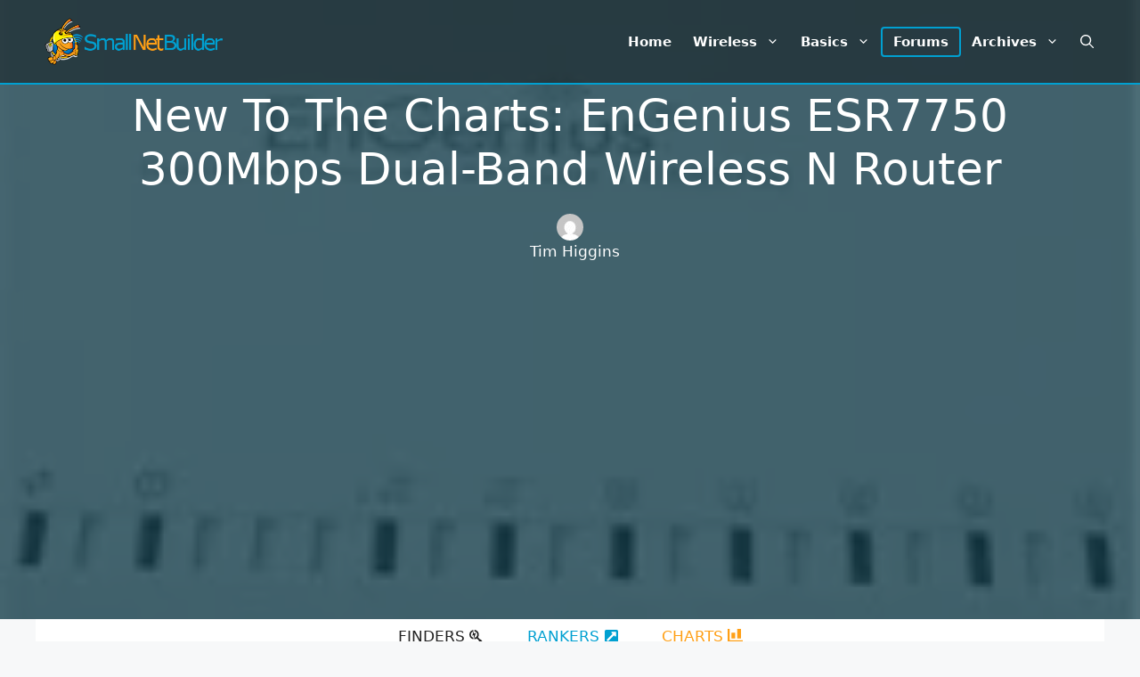

--- FILE ---
content_type: text/html; charset=UTF-8
request_url: https://www.smallnetbuilder.com/wireless/wireless-reviews/new-to-the-charts-engenius-esr7750-300mbps-dual-band-wireless-n-router/
body_size: 28339
content:
<!DOCTYPE html>
<html lang="en-US" prefix="og: https://ogp.me/ns#">
<head>
	<meta charset="UTF-8">
	<script async src="https://securepubads.g.doubleclick.net/tag/js/gpt.js" type="333cfb8fea80356152615d59-text/javascript"></script>
<script async src="https://pagead2.googlesyndication.com/pagead/js/adsbygoogle.js?client=ca-pub-9785239390169265" crossorigin="anonymous" type="333cfb8fea80356152615d59-text/javascript"></script>
<script type="333cfb8fea80356152615d59-text/javascript">
var BrowserWidth=window.innerWidth&&document.documentElement.clientWidth?Math.min(window.innerWidth,document.documentElement.clientWidth):window.innerWidth||document.documentElement.clientWidth||document.getElementsByTagName('body')[0].clientWidth;
BrowserWidth=Math.min(BrowserWidth,window.screen.availWidth);
BrowserWidth=(BrowserWidth<1200)?BrowserWidth:1200;
var TopHeight=(BrowserWidth<970)?200:250;TopHeight=(BrowserWidth<750)?100:200;
var tops=[];
tops.push([BrowserWidth,TopHeight]);	
if(BrowserWidth>=970){tops.push([970,250],[970,90])}
else if(BrowserWidth>=750){tops.push([750,200])}
else if(BrowserWidth>=728){tops.push([728,90])}
else if (BrowserWidth>=468){tops.push([468,60])}
else if(BrowserWidth>=320){tops.push([320,100])}
else tops.push([300,100],[300,75],[300,50]);
var cons=[];
if(BrowserWidth>=970){cons.push([970,250])}
else if(BrowserWidth>=750){cons.push([750,200])}
else if(BrowserWidth>=320){cons.push([320,100])}
else cons.push([300,250]);
cons.push([BrowserWidth,250]);
window.googletag = window.googletag||{cmd:[]};
googletag.cmd.push(function(){
var topm=googletag.sizeMapping().addSize([BrowserWidth,0],tops).build();
var conm=googletag.sizeMapping().addSize([BrowserWidth,0],cons).build();
googletag.defineSlot('/38123034/snb-top',tops,'snb-top').defineSizeMapping(topm).addService(googletag.pubads());
googletag.defineSlot('/38123034/snb-bottom',tops,'snb-bottom').defineSizeMapping(topm).addService(googletag.pubads());
googletag.defineSlot('/38123034/snb-content-first',cons,'snb-content-first').defineSizeMapping(conm).addService(googletag.pubads());
googletag.pubads().enableSingleRequest();
googletag.pubads().enableLazyLoad({fetchMarginPercent:666,renderMarginPercent:333,mobileScaling:2.0});
googletag.enableServices();
});
</script>	<style>img:is([sizes="auto" i], [sizes^="auto," i]) { contain-intrinsic-size: 3000px 1500px }</style>
	<meta name="viewport" content="width=device-width, initial-scale=1">
<!-- Search Engine Optimization by Rank Math - https://rankmath.com/ -->
<title>New To The Charts: EnGenius ESR7750 300Mbps Dual-Band Wireless N Router - SmallNetBuilder</title>
<meta name="description" content="http://forums.smallnetbuilder.com/forumdisplay.php?f=18,EnGenius,ESR7750,300Mbps Dual-Band Wireless N Router,Wireless Router"/>
<meta name="robots" content="follow, index, max-snippet:-1, max-video-preview:-1, max-image-preview:large"/>
<link rel="canonical" href="https://www.smallnetbuilder.com/wireless/wireless-reviews/new-to-the-charts-engenius-esr7750-300mbps-dual-band-wireless-n-router/" />
<meta property="og:locale" content="en_US" />
<meta property="og:type" content="article" />
<meta property="og:title" content="New To The Charts: EnGenius ESR7750 300Mbps Dual-Band Wireless N Router - SmallNetBuilder" />
<meta property="og:description" content="http://forums.smallnetbuilder.com/forumdisplay.php?f=18,EnGenius,ESR7750,300Mbps Dual-Band Wireless N Router,Wireless Router" />
<meta property="og:url" content="https://www.smallnetbuilder.com/wireless/wireless-reviews/new-to-the-charts-engenius-esr7750-300mbps-dual-band-wireless-n-router/" />
<meta property="og:site_name" content="SmallNetBuilder" />
<meta property="article:tag" content="802.11n" />
<meta property="article:tag" content="Engenius" />
<meta property="article:tag" content="WiFi" />
<meta property="article:section" content="Wireless Reviews" />
<meta property="og:updated_time" content="2022-10-21T12:09:10+00:00" />
<meta property="og:image" content="https://www.smallnetbuilder.com/wp-content/uploads/2010/05/engenius_esr7750_teaser.jpg" />
<meta property="og:image:secure_url" content="https://www.smallnetbuilder.com/wp-content/uploads/2010/05/engenius_esr7750_teaser.jpg" />
<meta property="og:image:alt" content="New To The Charts: EnGenius ESR7750 300Mbps Dual-Band Wireless N Router" />
<meta property="article:published_time" content="2010-05-12T21:48:44+00:00" />
<meta property="article:modified_time" content="2022-10-21T12:09:10+00:00" />
<meta name="twitter:card" content="summary_large_image" />
<meta name="twitter:title" content="New To The Charts: EnGenius ESR7750 300Mbps Dual-Band Wireless N Router - SmallNetBuilder" />
<meta name="twitter:description" content="http://forums.smallnetbuilder.com/forumdisplay.php?f=18,EnGenius,ESR7750,300Mbps Dual-Band Wireless N Router,Wireless Router" />
<meta name="twitter:image" content="https://www.smallnetbuilder.com/wp-content/uploads/2010/05/engenius_esr7750_teaser.jpg" />
<meta name="twitter:label1" content="Written by" />
<meta name="twitter:data1" content="Tim Higgins" />
<meta name="twitter:label2" content="Time to read" />
<meta name="twitter:data2" content="3 minutes" />
<script type="application/ld+json" class="rank-math-schema">{"@context":"https://schema.org","@graph":[{"@type":["Person","Organization"],"@id":"https://www.smallnetbuilder.com/#person","name":"admin","logo":{"@type":"ImageObject","@id":"https://www.smallnetbuilder.com/#logo","url":"https://www.smallnetbuilder.com/wp-content/uploads/2022/10/snb-img-text-logo-2.png","contentUrl":"https://www.smallnetbuilder.com/wp-content/uploads/2022/10/snb-img-text-logo-2.png","caption":"SmallNetBuilder","inLanguage":"en-US","width":"368","height":"98"},"image":{"@type":"ImageObject","@id":"https://www.smallnetbuilder.com/#logo","url":"https://www.smallnetbuilder.com/wp-content/uploads/2022/10/snb-img-text-logo-2.png","contentUrl":"https://www.smallnetbuilder.com/wp-content/uploads/2022/10/snb-img-text-logo-2.png","caption":"SmallNetBuilder","inLanguage":"en-US","width":"368","height":"98"}},{"@type":"WebSite","@id":"https://www.smallnetbuilder.com/#website","url":"https://www.smallnetbuilder.com","name":"SmallNetBuilder","alternateName":"SNB","publisher":{"@id":"https://www.smallnetbuilder.com/#person"},"inLanguage":"en-US"},{"@type":"ImageObject","@id":"https://www.smallnetbuilder.com/wp-content/uploads/2010/05/engenius_esr7750_teaser-jpg.webp","url":"https://www.smallnetbuilder.com/wp-content/uploads/2010/05/engenius_esr7750_teaser-jpg.webp","width":"170","height":"150","caption":"EnGenius ESR7750 300Mbps Dual-Band Wireless N Router","inLanguage":"en-US"},{"@type":"BreadcrumbList","@id":"https://www.smallnetbuilder.com/wireless/wireless-reviews/new-to-the-charts-engenius-esr7750-300mbps-dual-band-wireless-n-router/#breadcrumb","itemListElement":[{"@type":"ListItem","position":"1","item":{"@id":"https://www.smallnetbuilder.com","name":"Home"}},{"@type":"ListItem","position":"2","item":{"@id":"https://www.smallnetbuilder.com/wireless/wireless-reviews/new-to-the-charts-engenius-esr7750-300mbps-dual-band-wireless-n-router/","name":"New To The Charts: EnGenius ESR7750 300Mbps Dual-Band Wireless N Router"}}]},{"@type":"WebPage","@id":"https://www.smallnetbuilder.com/wireless/wireless-reviews/new-to-the-charts-engenius-esr7750-300mbps-dual-band-wireless-n-router/#webpage","url":"https://www.smallnetbuilder.com/wireless/wireless-reviews/new-to-the-charts-engenius-esr7750-300mbps-dual-band-wireless-n-router/","name":"New To The Charts: EnGenius ESR7750 300Mbps Dual-Band Wireless N Router - SmallNetBuilder","datePublished":"2010-05-12T21:48:44+00:00","dateModified":"2022-10-21T12:09:10+00:00","isPartOf":{"@id":"https://www.smallnetbuilder.com/#website"},"primaryImageOfPage":{"@id":"https://www.smallnetbuilder.com/wp-content/uploads/2010/05/engenius_esr7750_teaser-jpg.webp"},"inLanguage":"en-US","breadcrumb":{"@id":"https://www.smallnetbuilder.com/wireless/wireless-reviews/new-to-the-charts-engenius-esr7750-300mbps-dual-band-wireless-n-router/#breadcrumb"}},{"@type":"Person","@id":"https://www.smallnetbuilder.com/author/admintim/","name":"Tim Higgins","url":"https://www.smallnetbuilder.com/author/admintim/","image":{"@type":"ImageObject","@id":"https://secure.gravatar.com/avatar/7dbef6941460121b31f18c8c1d29dc821207a901d8386bfd1e343e719f0d4413?s=96&amp;d=mm&amp;r=g","url":"https://secure.gravatar.com/avatar/7dbef6941460121b31f18c8c1d29dc821207a901d8386bfd1e343e719f0d4413?s=96&amp;d=mm&amp;r=g","caption":"Tim Higgins","inLanguage":"en-US"}},{"@type":"Article","headline":"New To The Charts: EnGenius ESR7750 300Mbps Dual-Band Wireless N Router - SmallNetBuilder","datePublished":"2010-05-12T21:48:44+00:00","dateModified":"2022-10-21T12:09:10+00:00","author":{"@id":"https://www.smallnetbuilder.com/author/admintim/","name":"Tim Higgins"},"publisher":{"@id":"https://www.smallnetbuilder.com/#person"},"description":"http://forums.smallnetbuilder.com/forumdisplay.php?f=18,EnGenius,ESR7750,300Mbps Dual-Band Wireless N Router,Wireless Router","name":"New To The Charts: EnGenius ESR7750 300Mbps Dual-Band Wireless N Router - SmallNetBuilder","@id":"https://www.smallnetbuilder.com/wireless/wireless-reviews/new-to-the-charts-engenius-esr7750-300mbps-dual-band-wireless-n-router/#richSnippet","isPartOf":{"@id":"https://www.smallnetbuilder.com/wireless/wireless-reviews/new-to-the-charts-engenius-esr7750-300mbps-dual-band-wireless-n-router/#webpage"},"image":{"@id":"https://www.smallnetbuilder.com/wp-content/uploads/2010/05/engenius_esr7750_teaser-jpg.webp"},"inLanguage":"en-US","mainEntityOfPage":{"@id":"https://www.smallnetbuilder.com/wireless/wireless-reviews/new-to-the-charts-engenius-esr7750-300mbps-dual-band-wireless-n-router/#webpage"}}]}</script>
<!-- /Rank Math WordPress SEO plugin -->

<link href='https://fonts.gstatic.com' crossorigin rel='preconnect' />
<link href='https://fonts.googleapis.com' crossorigin rel='preconnect' />
<link rel="alternate" type="application/rss+xml" title="SmallNetBuilder &raquo; Feed" href="https://www.smallnetbuilder.com/feed/" />
<link rel="alternate" type="application/rss+xml" title="SmallNetBuilder &raquo; Comments Feed" href="https://www.smallnetbuilder.com/comments/feed/" />
<link rel='stylesheet' id='wp-block-library-css' href='https://www.smallnetbuilder.com/wp-includes/css/dist/block-library/style.min.css?ver=6.8.2' media='all' />
<style id='classic-theme-styles-inline-css'>
/*! This file is auto-generated */
.wp-block-button__link{color:#fff;background-color:#32373c;border-radius:9999px;box-shadow:none;text-decoration:none;padding:calc(.667em + 2px) calc(1.333em + 2px);font-size:1.125em}.wp-block-file__button{background:#32373c;color:#fff;text-decoration:none}
</style>
<style id='global-styles-inline-css'>
:root{--wp--preset--aspect-ratio--square: 1;--wp--preset--aspect-ratio--4-3: 4/3;--wp--preset--aspect-ratio--3-4: 3/4;--wp--preset--aspect-ratio--3-2: 3/2;--wp--preset--aspect-ratio--2-3: 2/3;--wp--preset--aspect-ratio--16-9: 16/9;--wp--preset--aspect-ratio--9-16: 9/16;--wp--preset--color--black: #000000;--wp--preset--color--cyan-bluish-gray: #abb8c3;--wp--preset--color--white: #ffffff;--wp--preset--color--pale-pink: #f78da7;--wp--preset--color--vivid-red: #cf2e2e;--wp--preset--color--luminous-vivid-orange: #ff6900;--wp--preset--color--luminous-vivid-amber: #fcb900;--wp--preset--color--light-green-cyan: #7bdcb5;--wp--preset--color--vivid-green-cyan: #00d084;--wp--preset--color--pale-cyan-blue: #8ed1fc;--wp--preset--color--vivid-cyan-blue: #0693e3;--wp--preset--color--vivid-purple: #9b51e0;--wp--preset--color--contrast: var(--contrast);--wp--preset--color--contrast-2: var(--contrast-2);--wp--preset--color--contrast-3: var(--contrast-3);--wp--preset--color--base: var(--base);--wp--preset--color--base-2: var(--base-2);--wp--preset--color--base-3: var(--base-3);--wp--preset--color--accent: var(--accent);--wp--preset--gradient--vivid-cyan-blue-to-vivid-purple: linear-gradient(135deg,rgba(6,147,227,1) 0%,rgb(155,81,224) 100%);--wp--preset--gradient--light-green-cyan-to-vivid-green-cyan: linear-gradient(135deg,rgb(122,220,180) 0%,rgb(0,208,130) 100%);--wp--preset--gradient--luminous-vivid-amber-to-luminous-vivid-orange: linear-gradient(135deg,rgba(252,185,0,1) 0%,rgba(255,105,0,1) 100%);--wp--preset--gradient--luminous-vivid-orange-to-vivid-red: linear-gradient(135deg,rgba(255,105,0,1) 0%,rgb(207,46,46) 100%);--wp--preset--gradient--very-light-gray-to-cyan-bluish-gray: linear-gradient(135deg,rgb(238,238,238) 0%,rgb(169,184,195) 100%);--wp--preset--gradient--cool-to-warm-spectrum: linear-gradient(135deg,rgb(74,234,220) 0%,rgb(151,120,209) 20%,rgb(207,42,186) 40%,rgb(238,44,130) 60%,rgb(251,105,98) 80%,rgb(254,248,76) 100%);--wp--preset--gradient--blush-light-purple: linear-gradient(135deg,rgb(255,206,236) 0%,rgb(152,150,240) 100%);--wp--preset--gradient--blush-bordeaux: linear-gradient(135deg,rgb(254,205,165) 0%,rgb(254,45,45) 50%,rgb(107,0,62) 100%);--wp--preset--gradient--luminous-dusk: linear-gradient(135deg,rgb(255,203,112) 0%,rgb(199,81,192) 50%,rgb(65,88,208) 100%);--wp--preset--gradient--pale-ocean: linear-gradient(135deg,rgb(255,245,203) 0%,rgb(182,227,212) 50%,rgb(51,167,181) 100%);--wp--preset--gradient--electric-grass: linear-gradient(135deg,rgb(202,248,128) 0%,rgb(113,206,126) 100%);--wp--preset--gradient--midnight: linear-gradient(135deg,rgb(2,3,129) 0%,rgb(40,116,252) 100%);--wp--preset--font-size--small: 13px;--wp--preset--font-size--medium: 20px;--wp--preset--font-size--large: 36px;--wp--preset--font-size--x-large: 42px;--wp--preset--spacing--20: 0.44rem;--wp--preset--spacing--30: 0.67rem;--wp--preset--spacing--40: 1rem;--wp--preset--spacing--50: 1.5rem;--wp--preset--spacing--60: 2.25rem;--wp--preset--spacing--70: 3.38rem;--wp--preset--spacing--80: 5.06rem;--wp--preset--shadow--natural: 6px 6px 9px rgba(0, 0, 0, 0.2);--wp--preset--shadow--deep: 12px 12px 50px rgba(0, 0, 0, 0.4);--wp--preset--shadow--sharp: 6px 6px 0px rgba(0, 0, 0, 0.2);--wp--preset--shadow--outlined: 6px 6px 0px -3px rgba(255, 255, 255, 1), 6px 6px rgba(0, 0, 0, 1);--wp--preset--shadow--crisp: 6px 6px 0px rgba(0, 0, 0, 1);}:where(.is-layout-flex){gap: 0.5em;}:where(.is-layout-grid){gap: 0.5em;}body .is-layout-flex{display: flex;}.is-layout-flex{flex-wrap: wrap;align-items: center;}.is-layout-flex > :is(*, div){margin: 0;}body .is-layout-grid{display: grid;}.is-layout-grid > :is(*, div){margin: 0;}:where(.wp-block-columns.is-layout-flex){gap: 2em;}:where(.wp-block-columns.is-layout-grid){gap: 2em;}:where(.wp-block-post-template.is-layout-flex){gap: 1.25em;}:where(.wp-block-post-template.is-layout-grid){gap: 1.25em;}.has-black-color{color: var(--wp--preset--color--black) !important;}.has-cyan-bluish-gray-color{color: var(--wp--preset--color--cyan-bluish-gray) !important;}.has-white-color{color: var(--wp--preset--color--white) !important;}.has-pale-pink-color{color: var(--wp--preset--color--pale-pink) !important;}.has-vivid-red-color{color: var(--wp--preset--color--vivid-red) !important;}.has-luminous-vivid-orange-color{color: var(--wp--preset--color--luminous-vivid-orange) !important;}.has-luminous-vivid-amber-color{color: var(--wp--preset--color--luminous-vivid-amber) !important;}.has-light-green-cyan-color{color: var(--wp--preset--color--light-green-cyan) !important;}.has-vivid-green-cyan-color{color: var(--wp--preset--color--vivid-green-cyan) !important;}.has-pale-cyan-blue-color{color: var(--wp--preset--color--pale-cyan-blue) !important;}.has-vivid-cyan-blue-color{color: var(--wp--preset--color--vivid-cyan-blue) !important;}.has-vivid-purple-color{color: var(--wp--preset--color--vivid-purple) !important;}.has-black-background-color{background-color: var(--wp--preset--color--black) !important;}.has-cyan-bluish-gray-background-color{background-color: var(--wp--preset--color--cyan-bluish-gray) !important;}.has-white-background-color{background-color: var(--wp--preset--color--white) !important;}.has-pale-pink-background-color{background-color: var(--wp--preset--color--pale-pink) !important;}.has-vivid-red-background-color{background-color: var(--wp--preset--color--vivid-red) !important;}.has-luminous-vivid-orange-background-color{background-color: var(--wp--preset--color--luminous-vivid-orange) !important;}.has-luminous-vivid-amber-background-color{background-color: var(--wp--preset--color--luminous-vivid-amber) !important;}.has-light-green-cyan-background-color{background-color: var(--wp--preset--color--light-green-cyan) !important;}.has-vivid-green-cyan-background-color{background-color: var(--wp--preset--color--vivid-green-cyan) !important;}.has-pale-cyan-blue-background-color{background-color: var(--wp--preset--color--pale-cyan-blue) !important;}.has-vivid-cyan-blue-background-color{background-color: var(--wp--preset--color--vivid-cyan-blue) !important;}.has-vivid-purple-background-color{background-color: var(--wp--preset--color--vivid-purple) !important;}.has-black-border-color{border-color: var(--wp--preset--color--black) !important;}.has-cyan-bluish-gray-border-color{border-color: var(--wp--preset--color--cyan-bluish-gray) !important;}.has-white-border-color{border-color: var(--wp--preset--color--white) !important;}.has-pale-pink-border-color{border-color: var(--wp--preset--color--pale-pink) !important;}.has-vivid-red-border-color{border-color: var(--wp--preset--color--vivid-red) !important;}.has-luminous-vivid-orange-border-color{border-color: var(--wp--preset--color--luminous-vivid-orange) !important;}.has-luminous-vivid-amber-border-color{border-color: var(--wp--preset--color--luminous-vivid-amber) !important;}.has-light-green-cyan-border-color{border-color: var(--wp--preset--color--light-green-cyan) !important;}.has-vivid-green-cyan-border-color{border-color: var(--wp--preset--color--vivid-green-cyan) !important;}.has-pale-cyan-blue-border-color{border-color: var(--wp--preset--color--pale-cyan-blue) !important;}.has-vivid-cyan-blue-border-color{border-color: var(--wp--preset--color--vivid-cyan-blue) !important;}.has-vivid-purple-border-color{border-color: var(--wp--preset--color--vivid-purple) !important;}.has-vivid-cyan-blue-to-vivid-purple-gradient-background{background: var(--wp--preset--gradient--vivid-cyan-blue-to-vivid-purple) !important;}.has-light-green-cyan-to-vivid-green-cyan-gradient-background{background: var(--wp--preset--gradient--light-green-cyan-to-vivid-green-cyan) !important;}.has-luminous-vivid-amber-to-luminous-vivid-orange-gradient-background{background: var(--wp--preset--gradient--luminous-vivid-amber-to-luminous-vivid-orange) !important;}.has-luminous-vivid-orange-to-vivid-red-gradient-background{background: var(--wp--preset--gradient--luminous-vivid-orange-to-vivid-red) !important;}.has-very-light-gray-to-cyan-bluish-gray-gradient-background{background: var(--wp--preset--gradient--very-light-gray-to-cyan-bluish-gray) !important;}.has-cool-to-warm-spectrum-gradient-background{background: var(--wp--preset--gradient--cool-to-warm-spectrum) !important;}.has-blush-light-purple-gradient-background{background: var(--wp--preset--gradient--blush-light-purple) !important;}.has-blush-bordeaux-gradient-background{background: var(--wp--preset--gradient--blush-bordeaux) !important;}.has-luminous-dusk-gradient-background{background: var(--wp--preset--gradient--luminous-dusk) !important;}.has-pale-ocean-gradient-background{background: var(--wp--preset--gradient--pale-ocean) !important;}.has-electric-grass-gradient-background{background: var(--wp--preset--gradient--electric-grass) !important;}.has-midnight-gradient-background{background: var(--wp--preset--gradient--midnight) !important;}.has-small-font-size{font-size: var(--wp--preset--font-size--small) !important;}.has-medium-font-size{font-size: var(--wp--preset--font-size--medium) !important;}.has-large-font-size{font-size: var(--wp--preset--font-size--large) !important;}.has-x-large-font-size{font-size: var(--wp--preset--font-size--x-large) !important;}
:where(.wp-block-post-template.is-layout-flex){gap: 1.25em;}:where(.wp-block-post-template.is-layout-grid){gap: 1.25em;}
:where(.wp-block-columns.is-layout-flex){gap: 2em;}:where(.wp-block-columns.is-layout-grid){gap: 2em;}
:root :where(.wp-block-pullquote){font-size: 1.5em;line-height: 1.6;}
</style>
<style id='dominant-color-styles-inline-css'>
img[data-dominant-color]:not(.has-transparency) { background-color: var(--dominant-color); }
</style>
<link rel='stylesheet' id='generate-style-css' href='https://www.smallnetbuilder.com/wp-content/themes/generatepress/assets/css/main.min.css?ver=3.6.0' media='all' />
<style id='generate-style-inline-css'>
body{background-color:var(--base-2);color:var(--contrast);}a{color:var(--accent);}a{text-decoration:underline;}.entry-title a, .site-branding a, a.button, .wp-block-button__link, .main-navigation a{text-decoration:none;}a:hover, a:focus, a:active{color:var(--contrast);}.wp-block-group__inner-container{max-width:1200px;margin-left:auto;margin-right:auto;}@media (max-width: 768px) and (min-width: 769px){.inside-header{display:flex;flex-direction:column;align-items:center;}.site-logo, .site-branding{margin-bottom:1.5em;}#site-navigation{margin:0 auto;}.header-widget{margin-top:1.5em;}}.site-header .header-image{width:200px;}.generate-back-to-top{font-size:20px;border-radius:3px;position:fixed;bottom:30px;right:30px;line-height:40px;width:40px;text-align:center;z-index:10;transition:opacity 300ms ease-in-out;opacity:0.1;transform:translateY(1000px);}.generate-back-to-top__show{opacity:1;transform:translateY(0);}.navigation-search{position:absolute;left:-99999px;pointer-events:none;visibility:hidden;z-index:20;width:100%;top:0;transition:opacity 100ms ease-in-out;opacity:0;}.navigation-search.nav-search-active{left:0;right:0;pointer-events:auto;visibility:visible;opacity:1;}.navigation-search input[type="search"]{outline:0;border:0;vertical-align:bottom;line-height:1;opacity:0.9;width:100%;z-index:20;border-radius:0;-webkit-appearance:none;height:60px;}.navigation-search input::-ms-clear{display:none;width:0;height:0;}.navigation-search input::-ms-reveal{display:none;width:0;height:0;}.navigation-search input::-webkit-search-decoration, .navigation-search input::-webkit-search-cancel-button, .navigation-search input::-webkit-search-results-button, .navigation-search input::-webkit-search-results-decoration{display:none;}.gen-sidebar-nav .navigation-search{top:auto;bottom:0;}:root{--contrast:#222222;--contrast-2:#575760;--contrast-3:#00a0d1;--base:#f0f0f0;--base-2:#f7f8f9;--base-3:#ffffff;--accent:#ff9f15;}:root .has-contrast-color{color:var(--contrast);}:root .has-contrast-background-color{background-color:var(--contrast);}:root .has-contrast-2-color{color:var(--contrast-2);}:root .has-contrast-2-background-color{background-color:var(--contrast-2);}:root .has-contrast-3-color{color:var(--contrast-3);}:root .has-contrast-3-background-color{background-color:var(--contrast-3);}:root .has-base-color{color:var(--base);}:root .has-base-background-color{background-color:var(--base);}:root .has-base-2-color{color:var(--base-2);}:root .has-base-2-background-color{background-color:var(--base-2);}:root .has-base-3-color{color:var(--base-3);}:root .has-base-3-background-color{background-color:var(--base-3);}:root .has-accent-color{color:var(--accent);}:root .has-accent-background-color{background-color:var(--accent);}.main-navigation a, .main-navigation .menu-toggle, .main-navigation .menu-bar-items{font-weight:600;}.top-bar{background-color:#636363;color:#ffffff;}.top-bar a{color:#ffffff;}.top-bar a:hover{color:#303030;}.site-header{background-color:var(--base-3);}.main-title a,.main-title a:hover{color:var(--contrast);}.site-description{color:var(--contrast-2);}.mobile-menu-control-wrapper .menu-toggle,.mobile-menu-control-wrapper .menu-toggle:hover,.mobile-menu-control-wrapper .menu-toggle:focus,.has-inline-mobile-toggle #site-navigation.toggled{background-color:rgba(0, 0, 0, 0.02);}.main-navigation,.main-navigation ul ul{background-color:var(--base-3);}.main-navigation .main-nav ul li a, .main-navigation .menu-toggle, .main-navigation .menu-bar-items{color:var(--contrast);}.main-navigation .main-nav ul li:not([class*="current-menu-"]):hover > a, .main-navigation .main-nav ul li:not([class*="current-menu-"]):focus > a, .main-navigation .main-nav ul li.sfHover:not([class*="current-menu-"]) > a, .main-navigation .menu-bar-item:hover > a, .main-navigation .menu-bar-item.sfHover > a{color:var(--accent);}button.menu-toggle:hover,button.menu-toggle:focus{color:var(--contrast);}.main-navigation .main-nav ul li[class*="current-menu-"] > a{color:var(--accent);}.navigation-search input[type="search"],.navigation-search input[type="search"]:active, .navigation-search input[type="search"]:focus, .main-navigation .main-nav ul li.search-item.active > a, .main-navigation .menu-bar-items .search-item.active > a{color:var(--accent);}.main-navigation ul ul{background-color:var(--base);}.separate-containers .inside-article, .separate-containers .comments-area, .separate-containers .page-header, .one-container .container, .separate-containers .paging-navigation, .inside-page-header{background-color:var(--base-3);}.entry-title a{color:var(--contrast);}.entry-title a:hover{color:var(--contrast-2);}.entry-meta{color:var(--contrast-2);}.sidebar .widget{background-color:var(--base-3);}.footer-widgets{background-color:var(--base-3);}.site-info{background-color:var(--base-3);}input[type="text"],input[type="email"],input[type="url"],input[type="password"],input[type="search"],input[type="tel"],input[type="number"],textarea,select{color:var(--contrast);background-color:var(--base-2);border-color:var(--base);}input[type="text"]:focus,input[type="email"]:focus,input[type="url"]:focus,input[type="password"]:focus,input[type="search"]:focus,input[type="tel"]:focus,input[type="number"]:focus,textarea:focus,select:focus{color:var(--contrast);background-color:var(--base-2);border-color:var(--contrast-3);}button,html input[type="button"],input[type="reset"],input[type="submit"],a.button,a.wp-block-button__link:not(.has-background){color:#ffffff;background-color:#55555e;}button:hover,html input[type="button"]:hover,input[type="reset"]:hover,input[type="submit"]:hover,a.button:hover,button:focus,html input[type="button"]:focus,input[type="reset"]:focus,input[type="submit"]:focus,a.button:focus,a.wp-block-button__link:not(.has-background):active,a.wp-block-button__link:not(.has-background):focus,a.wp-block-button__link:not(.has-background):hover{color:#ffffff;background-color:#3f4047;}a.generate-back-to-top{background-color:rgba(0,160,209,0.78);color:#ffffff;}a.generate-back-to-top:hover,a.generate-back-to-top:focus{background-color:var(--contrast-3);color:#ffffff;}:root{--gp-search-modal-bg-color:var(--base-3);--gp-search-modal-text-color:var(--contrast);--gp-search-modal-overlay-bg-color:rgba(0,0,0,0.2);}@media (max-width:768px){.main-navigation .menu-bar-item:hover > a, .main-navigation .menu-bar-item.sfHover > a{background:none;color:var(--contrast);}}.inside-header{padding:20px 0px 20px 10px;}.nav-below-header .main-navigation .inside-navigation.grid-container, .nav-above-header .main-navigation .inside-navigation.grid-container{padding:0px 12px 0px 2px;}.site-main .wp-block-group__inner-container{padding:40px;}.separate-containers .paging-navigation{padding-top:20px;padding-bottom:20px;}.entry-content .alignwide, body:not(.no-sidebar) .entry-content .alignfull{margin-left:-40px;width:calc(100% + 80px);max-width:calc(100% + 80px);}.main-navigation .main-nav ul li a,.menu-toggle,.main-navigation .menu-bar-item > a{padding-left:12px;padding-right:12px;line-height:30px;}.main-navigation .main-nav ul ul li a{padding:10px 12px 10px 12px;}.navigation-search input[type="search"]{height:30px;}.rtl .menu-item-has-children .dropdown-menu-toggle{padding-left:12px;}.menu-item-has-children .dropdown-menu-toggle{padding-right:12px;}.rtl .main-navigation .main-nav ul li.menu-item-has-children > a{padding-right:12px;}.footer-widgets-container{padding:0px 40px 0px 40px;}.inside-site-info{padding:0px 40px 20px 40px;}@media (max-width:768px){.separate-containers .inside-article, .separate-containers .comments-area, .separate-containers .page-header, .separate-containers .paging-navigation, .one-container .site-content, .inside-page-header{padding:30px;}.site-main .wp-block-group__inner-container{padding:30px;}.inside-top-bar{padding-right:30px;padding-left:30px;}.inside-header{padding-right:30px;padding-left:30px;}.widget-area .widget{padding-top:30px;padding-right:30px;padding-bottom:30px;padding-left:30px;}.footer-widgets-container{padding-top:30px;padding-right:30px;padding-bottom:30px;padding-left:30px;}.inside-site-info{padding-right:30px;padding-left:30px;}.entry-content .alignwide, body:not(.no-sidebar) .entry-content .alignfull{margin-left:-30px;width:calc(100% + 60px);max-width:calc(100% + 60px);}.one-container .site-main .paging-navigation{margin-bottom:20px;}}/* End cached CSS */.is-right-sidebar{width:30%;}.is-left-sidebar{width:30%;}.site-content .content-area{width:100%;}@media (max-width:768px){.main-navigation .menu-toggle,.sidebar-nav-mobile:not(#sticky-placeholder){display:block;}.main-navigation ul,.gen-sidebar-nav,.main-navigation:not(.slideout-navigation):not(.toggled) .main-nav > ul,.has-inline-mobile-toggle #site-navigation .inside-navigation > *:not(.navigation-search):not(.main-nav){display:none;}.nav-align-right .inside-navigation,.nav-align-center .inside-navigation{justify-content:space-between;}.has-inline-mobile-toggle .mobile-menu-control-wrapper{display:flex;flex-wrap:wrap;}.has-inline-mobile-toggle .inside-header{flex-direction:row;text-align:left;flex-wrap:wrap;}.has-inline-mobile-toggle .header-widget,.has-inline-mobile-toggle #site-navigation{flex-basis:100%;}.nav-float-left .has-inline-mobile-toggle #site-navigation{order:10;}}
.dynamic-author-image-rounded{border-radius:100%;}.dynamic-featured-image, .dynamic-author-image{vertical-align:middle;}.one-container.blog .dynamic-content-template:not(:last-child), .one-container.archive .dynamic-content-template:not(:last-child){padding-bottom:0px;}.dynamic-entry-excerpt > p:last-child{margin-bottom:0px;}
.page-hero .inside-page-hero.grid-container{max-width:calc(1200px - 0px - 0px);}.inside-page-hero > *:last-child{margin-bottom:0px;}.header-wrap{position:absolute;left:0px;right:0px;z-index:10;}.header-wrap .site-header{background:rgba(0,0,0,0.4);}.header-wrap #site-navigation:not(.toggled), .header-wrap #mobile-header:not(.toggled):not(.navigation-stick), .has-inline-mobile-toggle .mobile-menu-control-wrapper{background:transparent;}.header-wrap #site-navigation:not(.toggled) .main-nav > ul > li > a, .header-wrap #mobile-header:not(.toggled):not(.navigation-stick) .main-nav > ul > li > a, .header-wrap .main-navigation:not(.toggled):not(.navigation-stick) .menu-toggle, .header-wrap .main-navigation:not(.toggled):not(.navigation-stick) .menu-toggle:hover, .main-navigation:not(.toggled):not(.navigation-stick) .menu-bar-item:not(.close-search) > a{color:#ffffff;}.header-wrap #site-navigation:not(.toggled) .main-nav > ul > li:hover > a, .header-wrap #site-navigation:not(.toggled) .main-nav > ul > li:focus > a, .header-wrap #site-navigation:not(.toggled) .main-nav > ul > li.sfHover > a, .header-wrap #mobile-header:not(.toggled) .main-nav > ul > li:hover > a, .header-wrap #site-navigation:not(.toggled) .menu-bar-item:not(.close-search):hover > a, .header-wrap #mobile-header:not(.toggled) .menu-bar-item:not(.close-search):hover > a, .header-wrap #site-navigation:not(.toggled) .menu-bar-item:not(.close-search).sfHover > a, .header-wrap #mobile-header:not(.toggled) .menu-bar-item:not(.close-search).sfHover > a{background:transparent;color:#ff9f15;}.header-wrap #site-navigation:not(.toggled) .main-nav > ul > li[class*="current-menu-"] > a, .header-wrap #mobile-header:not(.toggled) .main-nav > ul > li[class*="current-menu-"] > a, .header-wrap #site-navigation:not(.toggled) .main-nav > ul > li[class*="current-menu-"]:hover > a, .header-wrap #mobile-header:not(.toggled) .main-nav > ul > li[class*="current-menu-"]:hover > a{background:#f1c40f;color:#00a0d1;}
</style>
<link rel='stylesheet' id='generate-google-fonts-css' href='https://fonts.googleapis.com/css?family=Open+Sans%3A300%2Cregular%2Citalic%2C600%2C600italic%2C700%2C700italic%2C800%2C800italic&#038;display=auto&#038;ver=3.6.0' media='all' />
<link rel='stylesheet' id='code-snippets-site-css-styles-css' href='https://www.smallnetbuilder.com/?code-snippets-css=1&#038;ver=33' media='all' />
<style id='code-snippets-site-css-styles-inline-css'>
@import url(https://fonts.googleapis.com/css2?family=Poppins:wght@400;500&display=swap);img{display:block;margin:auto}.site-header{border-bottom:2px solid #00a0d1}.kt-inner-tab_e44c12-a2,.kt-inner-tab_2b9c18-f9{display:none}#tab-rankers a{color:var(--contrast-3)}#tab-charts a{color:var(--accent)}.highlight{border:2px solid var(--contrast-3);border-radius:4px}.generate-columns .inside-article{display:flex;flex-direction:column}.gb-container-b70b46a6{flex-grow:1}.separate-containers .site-main{margin:auto;overflow-x:scroll}.buylink img{display:inline;margin-right:.5em;width:80px;height:auto;vertical-align:middle}.entry-content,.forumlink{margin:0 0 1em}.site-main table{background-color:var(--base-2)}#snb-top{margin:auto;width:100%;min-height:100px;text-align:center}#snb-bottom{margin:1em -30px -30px -30px;min-height:100px;text-align:center}#snb-multi{margin:0 auto 20px;width:100%;max-width:1200px;min-height:250px;text-align:center}.home #snb-multi{padding:0 0 0 10px}.snb-content{margin:1em -30px;min-height:250px;text-align:center}.postid-159716 .entry-header,.postid-159726 .entry-header,.postid-159721 .entry-header,.postid-159731 .entry-meta{display:none}.wp-block-rank-math-toc-block{position:relative}.wp-block-rank-math-toc-block h2{background:#f1f2f6;padding:10px 12px 10px 18px;cursor:pointer;font-size:18px!important;font-weight:normal!important;position:relative;margin-bottom:0}.wp-block-rank-math-toc-block h2:before{display:inline-block;content:"";width:0;height:0;border-style:solid;border-width:6px 0 6px 12px;border-color:#fff0 #fff0 #fff0 #000;margin-right:8px}.wp-block-rank-math-toc-block nav{padding:10px 10px 0 10px;max-height:0;overflow:hidden}.wp-block-rank-math-toc-block input:checked+h2~nav{max-height:100vh;overflow:visible}@media screen and (min-width:750px){#snb-top,#snb-bottom{min-height:200px}}@media (max-width:768px){.main-navigation .main-nav>ul{background-color:var(--base-3)}.main-navigation .main-nav{width:100%}}@media screen and (min-width:769px){#snb-bottom{margin:1em -40px -40px -40px}.snb-content{margin:1em -40px}}@media screen and (min-width:970px){#snb-top,#snb-bottom{min-height:250px}}:root{--cookieBannerLight:#ffffff;--cookieBannerDark:#393d4d}#cookieBanner *{margin:0;padding:0;text-decoration:none;list-style:none;font-family:Poppins,sans-serif;-webkit-box-sizing:border-box;box-sizing:border-box}#cookieBanner a,#cookieBanner button{cursor:pointer;color:inherit;font-family:inherit}#cookieBanner button{outline:0;border:none;-moz-appearance:none;appearance:none;-webkit-appearance:none;appearance:none}#cookieBanner em,#cookieBanner strong{font-weight:700;font-family:inherit}#cookieBanner a:hover{text-decoration:none;cursor:pointer}#cookieBanner a:focus,#cookieBanner input:focus{outline:0;list-style:none}#cookieBanner.light{background-color:#fff;background-color:var(--cookieBannerLight);color:#393d4d;color:var(--cookieBannerDark)}#cookieBanner.light p,#cookieBanner.light ul{color:#393d4d;color:var(--cookieBannerDark)}#cookieBanner.light h5{color:var(--cookieBannerDark)}#cookieBanner.light button#cookieReject{background:#fff;background:var(--cookieBannerLight)}#cookieBanner.dark{background-color:#393d4d;background-color:var(--cookieBannerDark);color:#fff;color:var(--cookieBannerLight)}#cookieBanner.dark p,#cookieBanner.dark ul{color:#fff;color:var(--cookieBannerLight)}#cookieBanner.dark h5{color:#fff;color:var(--cookieBannerLight)}#cookieBanner.dark button#cookieReject{background:0 0;color:#fff;color:var(--cookieBannerLight);border:1px solid #fff;border:1px solid var(--cookieBannerLight)}#cookieBanner{-webkit-box-sizing:border-box;box-sizing:border-box;position:fixed;padding:20px;border-radius:10px;-webkit-box-shadow:0 6px 6px rgb(0 0 0 / .25);box-shadow:0 6px 6px rgb(0 0 0 / .25);font-family:inherit;z-index:999997}#cookieBanner #closeIcon{width:20px;height:20px;cursor:pointer;color:#bfb9b9;overflow:hidden;opacity:.85;z-index:999999;position:absolute;top:4px;right:4px}#cookieBanner svg{display:block}#cookieBanner.display-left{left:30px;bottom:30px;max-width:395px}#cookieBanner.display-right{right:30px;bottom:30px;max-width:395px}#cookieBanner.display-top{top:30px;width:800px;left:50%;margin-left:-400px}#cookieBanner.display-bottom{bottom:30px;width:800px;left:50%;margin-left:-400px}#cookieBanner.display-bottom .content-wrap,#cookieBanner.display-top .content-wrap{display:-webkit-box;display:-ms-flexbox;display:flex;-webkit-box-pack:justify;-ms-flex-pack:justify;justify-content:space-between;-webkit-box-align:center;-ms-flex-align:center;align-items:center}#cookieBanner.display-bottom .msg-wrap,#cookieBanner.display-top .msg-wrap{max-width:65%;width:100%}#cookieBanner.display-bottom .msg-wrap,#cookieBanner.display-top .msg-wrap{margin-bottom:0}#cookieBanner.display-bottom #cookieSettings,#cookieBanner.display-top #cookieSettings{margin-bottom:0}#cookieBanner.display-bottom #cookieTypes,#cookieBanner.display-top #cookieTypes{margin-top:20px}#cookieBanner .btn-wrap{display:-webkit-box;display:-ms-flexbox;display:flex;-webkit-box-orient:horizontal;-webkit-box-direction:normal;-ms-flex-direction:row;flex-direction:row;font-weight:700;-webkit-box-pack:center;-ms-flex-pack:center;justify-content:center;margin:0 -5px 0 -5px;-ms-flex-wrap:wrap;flex-wrap:wrap}#cookieBanner .btn-wrap button{-webkit-box-flex:1;-ms-flex-positive:1;flex-grow:1;padding:0 7px;margin:0 5px 10px 5px;border-radius:20px;cursor:pointer;white-space:nowrap;min-width:130px;line-height:36px;border:none;font-family:inherit;font-size:16px;-webkit-transition:-webkit-box-shadow .3s;transition:-webkit-box-shadow .3s;-o-transition:box-shadow .3s;transition:box-shadow .3s;transition:box-shadow .3s,-webkit-box-shadow .3s}#cookieBanner .btn-wrap button:hover{-webkit-transition:-webkit-box-shadow .4s cubic-bezier(.25,.8,.25,1),-webkit-transform .4s cubic-bezier(.25,.8,.25,1);transition:-webkit-box-shadow .4s cubic-bezier(.25,.8,.25,1),-webkit-transform .4s cubic-bezier(.25,.8,.25,1);-o-transition:box-shadow .4s cubic-bezier(.25,.8,.25,1),transform .4s cubic-bezier(.25,.8,.25,1);transition:box-shadow .4s cubic-bezier(.25,.8,.25,1),transform .4s cubic-bezier(.25,.8,.25,1);transition:box-shadow .4s cubic-bezier(.25,.8,.25,1),transform .4s cubic-bezier(.25,.8,.25,1),-webkit-box-shadow .4s cubic-bezier(.25,.8,.25,1),-webkit-transform .4s cubic-bezier(.25,.8,.25,1);-webkit-box-shadow:0 2px 5px 0 rgb(0 0 0 / .3);box-shadow:0 2px 5px 0 rgb(0 0 0 / .3);-webkit-transform:translate3d(0,-1px,0);transform:translate3d(0,-1px,0)}#cookieBanner #cookieSettings{font-size:12px;font-weight:700;display:-webkit-box;display:-ms-flexbox;display:flex;-webkit-box-align:center;-ms-flex-align:center;align-items:center;text-transform:uppercase;cursor:pointer;font-weight:400;margin-bottom:20px}#cookieBanner #cookieSettings svg{vertical-align:middle;margin-right:8px}#cookieBanner h4{font-family:inherit;font-weight:700;font-size:18px}#cookieBanner .title-wrap{display:-webkit-box;display:-ms-flexbox;display:flex;-webkit-box-align:center;-ms-flex-align:center;align-items:center;margin-bottom:10px}#cookieBanner .title-wrap svg{margin-right:10px}#cookieBanner h5{font-family:inherit;font-weight:700;font-size:12px;margin-bottom:10px;text-transform:uppercase}#cookieBanner p,#cookieBanner ul{font-size:14px;margin-bottom:20px}#cookieBanner p:last-child{margin-bottom:0;text-align:left}#cookieBanner li{width:49%;display:inline-block}#cookieBanner a{text-decoration:none;font-size:14px;padding-bottom:2px;border-bottom:1px dotted rgb(255 255 255 / .75);-webkit-transition:all .3s ease-in;-o-transition:all .3s ease-in;transition:all .3s ease-in}#cookieTypes label{text-transform:uppercase;font-size:13px}#cookieBanner button:disabled{opacity:.3}#cookieBanner input[type=checkbox]{-webkit-appearance:auto;-moz-appearance:auto;appearance:auto;-webkit-font-smoothing:antialiased;text-rendering:optimizeSpeed;width:14px;height:14px;margin:4px 10px 0 0;display:block;float:left;position:relative;outline:0;border:none}#cookieBanner input[type=checkbox]:checked:after{background:#d3d3d3;content:"\2714";color:grey}#cookieBanner input[type=checkbox]:after{content:"";vertical-align:middle;text-align:center;line-height:13px;position:absolute;cursor:pointer;height:14px;width:14px;left:0;top:0;font-size:10px;background:#d3d3d3}#cookieBanner.display-bottom.full-width-true,#cookieBanner.display-top.full-width-true{width:100%;max-width:100%;left:auto;right:auto;bottom:auto;top:0;border-radius:0;margin:auto}#cookieBanner.display-bottom.full-width-true{bottom:0;top:auto;-webkit-box-shadow:0 -3px 3px rgb(0 0 0 / 25%);box-shadow:0 -3px 3px rgb(0 0 0 / 25%)}#cookieBanner.display-bottom.full-width-true .title-wrap,#cookieBanner.display-top.full-width-true .title-wrap{display:none}#cookieBanner.display-bottom.full-width-true .btn-wrap button,#cookieBanner.display-top.full-width-true .btn-wrap button{margin-bottom:10px}@media only screen and (max-width:800px){#cookieBanner.display-bottom,#cookieBanner.display-top{width:100%;max-width:100%;left:auto;right:auto;bottom:auto;top:0;border-radius:0;margin:auto}#cookieBanner.display-bottom{bottom:0;top:auto;-webkit-box-shadow:0 -3px 3px rgb(0 0 0 / 25%);box-shadow:0 -3px 3px rgb(0 0 0 / 25%)}#cookieBanner.display-bottom .btn-wrap button,#cookieBanner.display-top .btn-wrap button{margin-bottom:10px}#cookieBanner.display-bottom .msg-wrap,#cookieBanner.display-top .msg-wrap{margin-right:20px}}@media only screen and (max-width:600px){#cookieBanner.display-left,#cookieBanner.display-right{width:100%;left:auto;right:auto;bottom:0;border-radius:0;-webkit-box-shadow:0 -3px 3px rgb(0 0 0 / 25%);box-shadow:0 -3px 3px rgb(0 0 0 / 25%)}#cookieBanner.display-bottom .content-wrap,#cookieBanner.display-top .content-wrap{display:block}#cookieBanner.display-bottom .msg-wrap,#cookieBanner.display-top .msg-wrap{max-width:100%}#cookieBanner.display-bottom #cookieSettings,#cookieBanner.display-top #cookieSettings{margin-bottom:20px}}
</style>
<style id='generateblocks-inline-css'>
.gb-container.gb-tabs__item:not(.gb-tabs__item-open){display:none;}.gb-container-8b6d1c4b{text-align:center;background-color:#02303e;color:#ffffff;position:relative;overflow:hidden;}.gb-container-8b6d1c4b:before{content:"";background-image:url(https://www.smallnetbuilder.com/wp-content/uploads/2010/05/engenius_esr7750_teaser-jpg.webp);background-repeat:no-repeat;background-position:center center;background-size:cover;z-index:0;position:absolute;top:0;right:0;bottom:0;left:0;transition:inherit;pointer-events:none;opacity:0.3;}.gb-container-8b6d1c4b > .gb-inside-container{padding:100px 40px;max-width:1200px;margin-left:auto;margin-right:auto;z-index:1;position:relative;}.gb-container-8b6d1c4b a, .gb-container-8b6d1c4b a:visited{color:#ffffff;}.gb-grid-wrapper > .gb-grid-column-8b6d1c4b > .gb-container{display:flex;flex-direction:column;height:100%;}.gb-container-8b6d1c4b.gb-has-dynamic-bg:before{background-image:var(--background-url);}.gb-container-8b6d1c4b.gb-no-dynamic-bg:before{background-image:none;}.gb-container-f49b9f49 > .gb-inside-container{padding:0;max-width:1200px;margin-left:auto;margin-right:auto;}.gb-grid-wrapper > .gb-grid-column-f49b9f49 > .gb-container{display:flex;flex-direction:column;height:100%;}.gb-container-7702a1a7{background-color:var(--base-3);}.gb-container-7702a1a7 > .gb-inside-container{padding-right:40px;padding-left:40px;max-width:1200px;margin-left:auto;margin-right:auto;}.gb-grid-wrapper > .gb-grid-column-7702a1a7 > .gb-container{display:flex;flex-direction:column;height:100%;}.gb-container-57f7cbad > .gb-inside-container{padding-top:0;padding-bottom:0;max-width:1200px;margin-left:auto;margin-right:auto;}.gb-grid-wrapper > .gb-grid-column-57f7cbad > .gb-container{display:flex;flex-direction:column;height:100%;}.gb-container-bda50bfd{border-left:1px solid var(--accent);}.gb-container-bda50bfd > .gb-inside-container{padding:8px;}.gb-grid-wrapper > .gb-grid-column-bda50bfd{width:33.33%;}.gb-grid-wrapper > .gb-grid-column-bda50bfd > .gb-container{display:flex;flex-direction:column;height:100%;}.gb-container-7134d7c2 > .gb-inside-container{padding:0;max-width:1200px;margin-left:auto;margin-right:auto;}.gb-grid-wrapper > .gb-grid-column-7134d7c2 > .gb-container{display:flex;flex-direction:column;height:100%;}.gb-container-25dc6718 > .gb-inside-container{max-width:1200px;margin-left:auto;margin-right:auto;}.gb-grid-wrapper > .gb-grid-column-25dc6718 > .gb-container{display:flex;flex-direction:column;height:100%;}.gb-container-d00ef791{background-color:var(--base-3);}.gb-container-d00ef791 > .gb-inside-container{max-width:1200px;margin-left:auto;margin-right:auto;}.gb-grid-wrapper > .gb-grid-column-d00ef791 > .gb-container{display:flex;flex-direction:column;height:100%;}.gb-container-43e6bd44{margin-top:8px;margin-right:4px;border:0px solid;}.gb-container-43e6bd44 > .gb-inside-container{padding-right:8px;padding-left:8px;}.gb-grid-wrapper > .gb-grid-column-43e6bd44{width:25%;}.gb-grid-wrapper > .gb-grid-column-43e6bd44 > .gb-container{justify-content:center;display:flex;flex-direction:column;height:100%;}.gb-container-a56f2d34{margin-top:8px;margin-right:4px;border:0px solid;}.gb-container-a56f2d34 > .gb-inside-container{padding-right:8px;padding-left:8px;}.gb-grid-wrapper > .gb-grid-column-a56f2d34{width:25%;}.gb-grid-wrapper > .gb-grid-column-a56f2d34 > .gb-container{justify-content:center;display:flex;flex-direction:column;height:100%;}.gb-container-ab83d2c0{margin-top:8px;margin-right:4px;border:0px solid;}.gb-container-ab83d2c0 > .gb-inside-container{padding-right:8px;padding-left:8px;}.gb-grid-wrapper > .gb-grid-column-ab83d2c0{width:25%;}.gb-grid-wrapper > .gb-grid-column-ab83d2c0 > .gb-container{justify-content:center;display:flex;flex-direction:column;height:100%;}.gb-container-583c513c{margin-top:8px;margin-right:4px;border:0px solid;}.gb-container-583c513c > .gb-inside-container{padding-right:8px;padding-left:8px;}.gb-grid-wrapper > .gb-grid-column-583c513c{width:25%;}.gb-grid-wrapper > .gb-grid-column-583c513c > .gb-container{justify-content:center;display:flex;flex-direction:column;height:100%;}.gb-container-e7df09c5{margin-top:8px;margin-right:4px;border:0px solid;}.gb-container-e7df09c5 > .gb-inside-container{padding-right:8px;padding-left:8px;}.gb-grid-wrapper > .gb-grid-column-e7df09c5{width:25%;}.gb-grid-wrapper > .gb-grid-column-e7df09c5 > .gb-container{justify-content:center;display:flex;flex-direction:column;height:100%;}.gb-container-e39b7416{margin-top:8px;margin-right:4px;border:0px solid;}.gb-container-e39b7416 > .gb-inside-container{padding-right:8px;padding-left:8px;}.gb-grid-wrapper > .gb-grid-column-e39b7416{width:25%;}.gb-grid-wrapper > .gb-grid-column-e39b7416 > .gb-container{justify-content:center;display:flex;flex-direction:column;height:100%;}.gb-container-057a164f{margin-top:8px;margin-right:4px;border:0px solid;}.gb-container-057a164f > .gb-inside-container{padding-right:8px;padding-left:8px;}.gb-grid-wrapper > .gb-grid-column-057a164f{width:25%;}.gb-grid-wrapper > .gb-grid-column-057a164f > .gb-container{justify-content:center;display:flex;flex-direction:column;height:100%;}.gb-container-a258c79a{margin-top:8px;margin-right:4px;border:0px solid;}.gb-container-a258c79a > .gb-inside-container{padding-right:8px;padding-left:8px;}.gb-grid-wrapper > .gb-grid-column-a258c79a{width:25%;}.gb-grid-wrapper > .gb-grid-column-a258c79a > .gb-container{justify-content:center;display:flex;flex-direction:column;height:100%;}.gb-container-d2874d11{margin-top:8px;margin-right:4px;border:0px solid;}.gb-container-d2874d11 > .gb-inside-container{padding-right:8px;padding-left:8px;}.gb-grid-wrapper > .gb-grid-column-d2874d11{width:25%;}.gb-grid-wrapper > .gb-grid-column-d2874d11 > .gb-container{justify-content:center;display:flex;flex-direction:column;height:100%;}.gb-container-be8c78eb{margin-top:8px;margin-right:4px;border:0px solid;}.gb-container-be8c78eb > .gb-inside-container{padding-right:8px;padding-left:8px;}.gb-grid-wrapper > .gb-grid-column-be8c78eb{width:25%;}.gb-grid-wrapper > .gb-grid-column-be8c78eb > .gb-container{justify-content:center;display:flex;flex-direction:column;height:100%;}.gb-container-aca510cc{margin-top:8px;margin-right:4px;border:0px solid;}.gb-container-aca510cc > .gb-inside-container{padding-right:8px;padding-left:8px;}.gb-grid-wrapper > .gb-grid-column-aca510cc{width:25%;}.gb-grid-wrapper > .gb-grid-column-aca510cc > .gb-container{justify-content:center;display:flex;flex-direction:column;height:100%;}.gb-container-acca4e48{margin-top:8px;margin-right:4px;border:0px solid;}.gb-container-acca4e48 > .gb-inside-container{padding-right:8px;padding-left:8px;}.gb-grid-wrapper > .gb-grid-column-acca4e48{width:25%;}.gb-grid-wrapper > .gb-grid-column-acca4e48 > .gb-container{justify-content:center;display:flex;flex-direction:column;height:100%;}.gb-container-e9eb74ad{margin-top:8px;margin-right:4px;border:0px solid;}.gb-container-e9eb74ad > .gb-inside-container{padding-right:8px;padding-left:8px;}.gb-grid-wrapper > .gb-grid-column-e9eb74ad{width:25%;}.gb-grid-wrapper > .gb-grid-column-e9eb74ad > .gb-container{justify-content:center;display:flex;flex-direction:column;height:100%;}.gb-container-bf2f0dab{margin-top:8px;margin-right:4px;border:0px solid;}.gb-container-bf2f0dab > .gb-inside-container{padding-right:8px;padding-left:8px;}.gb-grid-wrapper > .gb-grid-column-bf2f0dab{width:25%;}.gb-grid-wrapper > .gb-grid-column-bf2f0dab > .gb-container{justify-content:center;display:flex;flex-direction:column;height:100%;}.gb-container-8e12d812{margin-top:8px;margin-right:4px;border:0px solid;}.gb-container-8e12d812 > .gb-inside-container{padding-right:8px;padding-left:8px;}.gb-grid-wrapper > .gb-grid-column-8e12d812{width:25%;}.gb-grid-wrapper > .gb-grid-column-8e12d812 > .gb-container{justify-content:center;display:flex;flex-direction:column;height:100%;}.gb-container-c55d5379{margin-top:8px;margin-right:4px;border:0px solid;}.gb-container-c55d5379 > .gb-inside-container{padding-right:8px;padding-left:8px;}.gb-grid-wrapper > .gb-grid-column-c55d5379{width:25%;}.gb-grid-wrapper > .gb-grid-column-c55d5379 > .gb-container{justify-content:center;display:flex;flex-direction:column;height:100%;}.gb-container-460cdbe5{margin-top:8px;margin-right:4px;border:0px solid;}.gb-container-460cdbe5 > .gb-inside-container{padding-right:8px;padding-left:8px;}.gb-grid-wrapper > .gb-grid-column-460cdbe5{width:25%;}.gb-grid-wrapper > .gb-grid-column-460cdbe5 > .gb-container{justify-content:center;display:flex;flex-direction:column;height:100%;}.gb-container-a4c8b5c2{margin-top:8px;margin-right:4px;border:0px solid;}.gb-container-a4c8b5c2 > .gb-inside-container{padding-right:8px;padding-left:8px;}.gb-grid-wrapper > .gb-grid-column-a4c8b5c2{width:25%;}.gb-grid-wrapper > .gb-grid-column-a4c8b5c2 > .gb-container{justify-content:center;display:flex;flex-direction:column;height:100%;}.gb-container-fbc88cb0{margin-top:8px;margin-right:4px;border:0px solid;}.gb-container-fbc88cb0 > .gb-inside-container{padding-right:8px;padding-left:8px;}.gb-grid-wrapper > .gb-grid-column-fbc88cb0{width:25%;}.gb-grid-wrapper > .gb-grid-column-fbc88cb0 > .gb-container{justify-content:center;display:flex;flex-direction:column;height:100%;}.gb-container-883e6af1{margin-top:8px;margin-right:4px;border:0px solid;}.gb-container-883e6af1 > .gb-inside-container{padding-right:8px;padding-left:8px;}.gb-grid-wrapper > .gb-grid-column-883e6af1{width:25%;}.gb-grid-wrapper > .gb-grid-column-883e6af1 > .gb-container{justify-content:center;display:flex;flex-direction:column;height:100%;}.gb-container-a28a088c{margin-top:8px;margin-right:4px;border:0px solid;}.gb-container-a28a088c > .gb-inside-container{padding-right:8px;padding-left:8px;}.gb-grid-wrapper > .gb-grid-column-a28a088c{width:25%;}.gb-grid-wrapper > .gb-grid-column-a28a088c > .gb-container{justify-content:center;display:flex;flex-direction:column;height:100%;}.gb-container-8ef3e13c{margin-top:8px;margin-right:4px;border:0px solid;}.gb-container-8ef3e13c > .gb-inside-container{padding-right:8px;padding-left:8px;}.gb-grid-wrapper > .gb-grid-column-8ef3e13c{width:25%;}.gb-grid-wrapper > .gb-grid-column-8ef3e13c > .gb-container{justify-content:center;display:flex;flex-direction:column;height:100%;}.gb-container-8cd5a652{margin-top:8px;margin-right:4px;border:0px solid;}.gb-container-8cd5a652 > .gb-inside-container{padding-right:8px;padding-left:8px;}.gb-grid-wrapper > .gb-grid-column-8cd5a652{width:25%;}.gb-grid-wrapper > .gb-grid-column-8cd5a652 > .gb-container{justify-content:center;display:flex;flex-direction:column;height:100%;}.gb-container-f6c67a50{margin-top:8px;margin-right:4px;border:0px solid;}.gb-container-f6c67a50 > .gb-inside-container{padding-right:8px;padding-left:8px;}.gb-grid-wrapper > .gb-grid-column-f6c67a50{width:25%;}.gb-grid-wrapper > .gb-grid-column-f6c67a50 > .gb-container{justify-content:center;display:flex;flex-direction:column;height:100%;}h1.gb-headline-62a8b2cc{font-size:50px;}p.gb-headline-2e715b13{margin-bottom:0px;margin-left:10px;}h2.gb-headline-e6fdae24{text-align:center;margin-bottom:40px;color:#4e6663;display:flex;text-align:center;flex-direction:column;}h2.gb-headline-e6fdae24 .gb-icon{line-height:0;display:inline;}h2.gb-headline-e6fdae24 .gb-icon svg{width:1em;height:1em;fill:currentColor;}h2.gb-headline-e6fdae24 .gb-highlight{color:var(--accent);}h2.gb-headline-a01f9d28{font-size:24px;font-weight:700;padding-top:4px;padding-bottom:8px;margin-bottom:5px;color:#4e6663;}h2.gb-headline-a01f9d28 a{color:var(--contrast);}h2.gb-headline-a01f9d28 a:hover{color:var(--accent);}p.gb-headline-eb1220f4{font-size:16px;}.gb-grid-wrapper-3f2ade9d{display:flex;flex-wrap:wrap;margin-left:-40px;}.gb-grid-wrapper-3f2ade9d > .gb-grid-column{box-sizing:border-box;padding-left:40px;padding-bottom:60px;}.gb-grid-wrapper-172c9850{display:flex;flex-wrap:wrap;align-items:center;}.gb-grid-wrapper-172c9850 > .gb-grid-column{box-sizing:border-box;}.gb-grid-wrapper-0474ae70{display:flex;flex-wrap:wrap;align-items:center;}.gb-grid-wrapper-0474ae70 > .gb-grid-column{box-sizing:border-box;}.gb-grid-wrapper-5abca2bf{display:flex;flex-wrap:wrap;align-items:center;}.gb-grid-wrapper-5abca2bf > .gb-grid-column{box-sizing:border-box;}.gb-button-wrapper{display:flex;flex-wrap:wrap;align-items:flex-start;justify-content:flex-start;clear:both;}.gb-button-wrapper-2b2c1f30{justify-content:center;}.gb-button-wrapper-4eb03491{justify-content:center;}.gb-button-wrapper-31a2ad93{justify-content:center;}.gb-button-wrapper-585dd713{justify-content:center;}.gb-button-wrapper-08650d84{justify-content:center;}.gb-button-wrapper-8cb9df1c{justify-content:center;}.gb-button-wrapper-90d99419{justify-content:center;}.gb-button-wrapper-ef79cfe9{justify-content:center;}.gb-button-wrapper-82cb2f56{justify-content:center;}.gb-button-wrapper-0c2003c5{justify-content:center;}.gb-button-wrapper-cc76655d{justify-content:center;}.gb-button-wrapper-7905d7a0{justify-content:center;}.gb-button-wrapper-981f859f{justify-content:center;}.gb-button-wrapper-780088bf{justify-content:center;}.gb-button-wrapper-35ef581e{justify-content:center;}.gb-button-wrapper-f54c8eae{justify-content:center;}.gb-button-wrapper-909973c6{justify-content:center;}.gb-button-wrapper-5dc31b0c{justify-content:center;}.gb-button-wrapper-61538b8f{justify-content:center;}.gb-button-wrapper-93543bef{justify-content:center;}.gb-button-wrapper-8e20789b{justify-content:center;}.gb-button-wrapper-11381fe9{justify-content:center;}.gb-button-wrapper-bb062995{justify-content:center;}.gb-button-wrapper-ce2d40df{justify-content:center;}.gb-accordion__item:not(.gb-accordion__item-open) > .gb-button .gb-accordion__icon-open{display:none;}.gb-accordion__item.gb-accordion__item-open > .gb-button .gb-accordion__icon{display:none;}.gb-button-wrapper .gb-button-c28e854d, .gb-button-wrapper .gb-button-c28e854d:visited{font-size:12px;text-transform:uppercase;padding-right:4px;margin-right:4px;color:var(--contrast);text-decoration:none;display:inline-flex;align-items:center;justify-content:center;text-align:center;}.gb-button-wrapper .gb-button-c28e854d:hover, .gb-button-wrapper .gb-button-c28e854d:active, .gb-button-wrapper .gb-button-c28e854d:focus{color:var(--accent);}.gb-button-wrapper a.gb-button-e378fc0b, .gb-button-wrapper a.gb-button-e378fc0b:visited{font-size:13px;padding:4px 8px;margin:5px;border-radius:4px;border:1px solid var(--contrast);color:var(--contrast);text-decoration:none;display:inline-flex;align-items:center;justify-content:center;text-align:center;}.gb-button-wrapper a.gb-button-e378fc0b:hover, .gb-button-wrapper a.gb-button-e378fc0b:active, .gb-button-wrapper a.gb-button-e378fc0b:focus{background-color:#222222;color:#ffffff;}.gb-button-wrapper a.gb-button-24d56cd9, .gb-button-wrapper a.gb-button-24d56cd9:visited{font-size:13px;padding:4px 8px;margin:5px;border-radius:4px;background-color:var(--accent);color:var(--contrast);text-decoration:none;display:inline-flex;align-items:center;justify-content:center;text-align:center;}.gb-button-wrapper a.gb-button-24d56cd9:hover, .gb-button-wrapper a.gb-button-24d56cd9:active, .gb-button-wrapper a.gb-button-24d56cd9:focus{background-color:#222222;color:#ffffff;}.gb-button-wrapper a.gb-button-68232b4d, .gb-button-wrapper a.gb-button-68232b4d:visited{padding:4px 8px;border-radius:3px;border:1px solid var(--contrast-2);color:var(--contrast);text-decoration:none;display:inline-flex;align-items:center;justify-content:center;text-align:center;}.gb-button-wrapper .gb-button-68232b4d:hover{box-shadow: 3px 3px 3px 0 rgba(0, 0, 0, 0.3);transform:scale(1.1) perspective(1000px);}.gb-button-wrapper a.gb-button-0678cd14, .gb-button-wrapper a.gb-button-0678cd14:visited{padding:4px 8px;border-radius:3px;border:1px solid var(--contrast-2);color:var(--contrast);text-decoration:none;display:inline-flex;align-items:center;justify-content:center;text-align:center;}.gb-button-wrapper .gb-button-0678cd14:hover{box-shadow: 3px 3px 3px 0 rgba(0, 0, 0, 0.3);transform:scale(1.1) perspective(1000px);}.gb-button-wrapper a.gb-button-19ffda89, .gb-button-wrapper a.gb-button-19ffda89:visited{padding:4px 8px;border-radius:3px;border:1px solid var(--contrast-2);color:var(--contrast);text-decoration:none;display:inline-flex;align-items:center;justify-content:center;text-align:center;}.gb-button-wrapper .gb-button-19ffda89:hover{box-shadow: 3px 3px 3px 0 rgba(0, 0, 0, 0.3);transform:scale(1.1) perspective(1000px);}.gb-button-wrapper a.gb-button-080c18a9, .gb-button-wrapper a.gb-button-080c18a9:visited{padding:4px 8px;border-radius:3px;border:1px solid var(--contrast-2);color:var(--contrast);text-decoration:none;display:inline-flex;align-items:center;justify-content:center;text-align:center;}.gb-button-wrapper .gb-button-080c18a9:hover{box-shadow: 3px 3px 3px 0 rgba(0, 0, 0, 0.3);transform:scale(1.1) perspective(1000px);}.gb-button-wrapper a.gb-button-7622711e, .gb-button-wrapper a.gb-button-7622711e:visited{padding:4px 8px;border-radius:3px;border:1px solid var(--contrast-2);color:var(--contrast);text-decoration:none;display:inline-flex;align-items:center;justify-content:center;text-align:center;}.gb-button-wrapper .gb-button-7622711e:hover{box-shadow: 3px 3px 3px 0 rgba(0, 0, 0, 0.3);transform:scale(1.1) perspective(1000px);}.gb-button-wrapper a.gb-button-411fa87b, .gb-button-wrapper a.gb-button-411fa87b:visited{padding:4px 8px;border-radius:3px;border:1px solid var(--contrast-2);color:var(--contrast);text-decoration:none;display:inline-flex;align-items:center;justify-content:center;text-align:center;}.gb-button-wrapper .gb-button-411fa87b:hover{box-shadow: 3px 3px 3px 0 rgba(0, 0, 0, 0.3);transform:scale(1.1) perspective(1000px);}.gb-button-wrapper a.gb-button-778885a0, .gb-button-wrapper a.gb-button-778885a0:visited{padding:4px 8px;border-radius:3px;border:1px solid var(--contrast-2);color:var(--contrast);text-decoration:none;display:inline-flex;align-items:center;justify-content:center;text-align:center;}.gb-button-wrapper .gb-button-778885a0:hover{box-shadow: 3px 3px 3px 0 rgba(0, 0, 0, 0.3);transform:scale(1.1) perspective(1000px);}.gb-button-wrapper a.gb-button-8df89fd1, .gb-button-wrapper a.gb-button-8df89fd1:visited{padding:4px 8px;border-radius:3px;border:1px solid var(--contrast-2);color:var(--contrast);text-decoration:none;display:inline-flex;align-items:center;justify-content:center;text-align:center;}.gb-button-wrapper .gb-button-8df89fd1:hover{box-shadow: 3px 3px 3px 0 rgba(0, 0, 0, 0.3);transform:scale(1.1) perspective(1000px);}.gb-button-wrapper a.gb-button-57f0144f, .gb-button-wrapper a.gb-button-57f0144f:visited{padding:4px 8px;border-radius:3px;border:1px solid var(--contrast-3);color:var(--contrast);text-decoration:none;display:inline-flex;align-items:center;justify-content:center;text-align:center;}.gb-button-wrapper .gb-button-57f0144f:hover{box-shadow: 3px 3px 3px 0 rgba(0, 0, 0, 0.3);transform:scale(1.1) perspective(1000px);}.gb-button-wrapper a.gb-button-8a3bcde9, .gb-button-wrapper a.gb-button-8a3bcde9:visited{padding:4px 8px;border-radius:3px;border:1px solid var(--contrast-3);color:var(--contrast);text-decoration:none;display:inline-flex;align-items:center;justify-content:center;text-align:center;}.gb-button-wrapper .gb-button-8a3bcde9:hover{box-shadow: 3px 3px 3px 0 rgba(0, 0, 0, 0.3);transform:scale(1.1) perspective(1000px);}.gb-button-wrapper a.gb-button-08ed7fc3, .gb-button-wrapper a.gb-button-08ed7fc3:visited{padding:4px 8px;border-radius:3px;border:1px solid var(--contrast-3);color:var(--contrast);text-decoration:none;display:inline-flex;align-items:center;justify-content:center;text-align:center;}.gb-button-wrapper .gb-button-08ed7fc3:hover{box-shadow: 3px 3px 3px 0 rgba(0, 0, 0, 0.3);transform:scale(1.1) perspective(1000px);}.gb-button-wrapper a.gb-button-0ded2bdc, .gb-button-wrapper a.gb-button-0ded2bdc:visited{padding:4px 8px;border-radius:3px;border:1px solid var(--contrast-3);color:var(--contrast);text-decoration:none;display:inline-flex;align-items:center;justify-content:center;text-align:center;}.gb-button-wrapper .gb-button-0ded2bdc:hover{box-shadow: 3px 3px 3px 0 rgba(0, 0, 0, 0.3);transform:scale(1.1) perspective(1000px);}.gb-button-wrapper a.gb-button-68b1bb09, .gb-button-wrapper a.gb-button-68b1bb09:visited{padding:4px 8px;border-radius:3px;border:1px solid var(--contrast-3);color:var(--contrast);text-decoration:none;display:inline-flex;align-items:center;justify-content:center;text-align:center;}.gb-button-wrapper .gb-button-68b1bb09:hover{box-shadow: 3px 3px 3px 0 rgba(0, 0, 0, 0.3);transform:scale(1.1) perspective(1000px);}.gb-button-wrapper a.gb-button-27aa9056, .gb-button-wrapper a.gb-button-27aa9056:visited{padding:4px 8px;border-radius:3px;border:1px solid var(--contrast-3);color:var(--contrast);text-decoration:none;display:inline-flex;align-items:center;justify-content:center;text-align:center;}.gb-button-wrapper .gb-button-27aa9056:hover{box-shadow: 3px 3px 3px 0 rgba(0, 0, 0, 0.3);transform:scale(1.1) perspective(1000px);}.gb-button-wrapper a.gb-button-8a74cb90, .gb-button-wrapper a.gb-button-8a74cb90:visited{padding:4px 8px;border-radius:3px;border:1px solid var(--contrast-3);color:var(--contrast);text-decoration:none;display:inline-flex;align-items:center;justify-content:center;text-align:center;}.gb-button-wrapper .gb-button-8a74cb90:hover{box-shadow: 3px 3px 3px 0 rgba(0, 0, 0, 0.3);transform:scale(1.1) perspective(1000px);}.gb-button-wrapper a.gb-button-aa4b54a1, .gb-button-wrapper a.gb-button-aa4b54a1:visited{padding:4px 8px;border-radius:3px;border:1px solid var(--contrast-3);color:var(--contrast);text-decoration:none;display:inline-flex;align-items:center;justify-content:center;text-align:center;}.gb-button-wrapper .gb-button-aa4b54a1:hover{box-shadow: 3px 3px 3px 0 rgba(0, 0, 0, 0.3);transform:scale(1.1) perspective(1000px);}.gb-button-wrapper a.gb-button-510cf489, .gb-button-wrapper a.gb-button-510cf489:visited{padding:4px 8px;border-radius:3px;border:1px solid var(--accent);color:var(--contrast);text-decoration:none;display:inline-flex;align-items:center;justify-content:center;text-align:center;}.gb-button-wrapper .gb-button-510cf489:hover{box-shadow: 3px 3px 3px 0 rgba(0, 0, 0, 0.3);transform:scale(1.1) perspective(1000px);}.gb-button-wrapper a.gb-button-dde9a6bc, .gb-button-wrapper a.gb-button-dde9a6bc:visited{padding:4px 8px;border-radius:3px;border:1px solid var(--accent);color:var(--contrast);text-decoration:none;display:inline-flex;align-items:center;justify-content:center;text-align:center;}.gb-button-wrapper .gb-button-dde9a6bc:hover{box-shadow: 3px 3px 3px 0 rgba(0, 0, 0, 0.3);transform:scale(1.1) perspective(1000px);}.gb-button-wrapper a.gb-button-0a880ace, .gb-button-wrapper a.gb-button-0a880ace:visited{padding:4px 8px;border-radius:3px;border:1px solid var(--accent);color:var(--contrast);text-decoration:none;display:inline-flex;align-items:center;justify-content:center;text-align:center;}.gb-button-wrapper .gb-button-0a880ace:hover{box-shadow: 3px 3px 3px 0 rgba(0, 0, 0, 0.3);transform:scale(1.1) perspective(1000px);}.gb-button-wrapper a.gb-button-c66fa6a3, .gb-button-wrapper a.gb-button-c66fa6a3:visited{padding:4px 8px;border-radius:3px;border:1px solid var(--accent);color:var(--contrast);text-decoration:none;display:inline-flex;align-items:center;justify-content:center;text-align:center;}.gb-button-wrapper .gb-button-c66fa6a3:hover{box-shadow: 3px 3px 3px 0 rgba(0, 0, 0, 0.3);transform:scale(1.1) perspective(1000px);}.gb-button-wrapper a.gb-button-d16fdcb3, .gb-button-wrapper a.gb-button-d16fdcb3:visited{padding:4px 8px;border-radius:3px;border:1px solid var(--accent);color:var(--contrast);text-decoration:none;display:inline-flex;align-items:center;justify-content:center;text-align:center;}.gb-button-wrapper .gb-button-d16fdcb3:hover{box-shadow: 3px 3px 3px 0 rgba(0, 0, 0, 0.3);transform:scale(1.1) perspective(1000px);}.gb-button-wrapper a.gb-button-48cf3441, .gb-button-wrapper a.gb-button-48cf3441:visited{padding:4px 8px;border-radius:3px;border:1px solid var(--accent);color:var(--contrast);text-decoration:none;display:inline-flex;align-items:center;justify-content:center;text-align:center;}.gb-button-wrapper .gb-button-48cf3441:hover{box-shadow: 3px 3px 3px 0 rgba(0, 0, 0, 0.3);transform:scale(1.1) perspective(1000px);}.gb-button-wrapper a.gb-button-3a969f0a, .gb-button-wrapper a.gb-button-3a969f0a:visited{padding:4px 8px;border-radius:3px;border:1px solid var(--accent);color:var(--contrast);text-decoration:none;display:inline-flex;align-items:center;justify-content:center;text-align:center;}.gb-button-wrapper .gb-button-3a969f0a:hover{box-shadow: 3px 3px 3px 0 rgba(0, 0, 0, 0.3);transform:scale(1.1) perspective(1000px);}.gb-button-wrapper a.gb-button-2d4c4df0, .gb-button-wrapper a.gb-button-2d4c4df0:visited{padding:4px 8px;border-radius:3px;border:1px solid var(--accent);color:var(--contrast);text-decoration:none;display:inline-flex;align-items:center;justify-content:center;text-align:center;}.gb-button-wrapper .gb-button-2d4c4df0:hover{box-shadow: 3px 3px 3px 0 rgba(0, 0, 0, 0.3);transform:scale(1.1) perspective(1000px);}@media (min-width: 1025px) {.gb-button-wrapper-2b2c1f30 > .gb-button{flex:1;}.gb-button-wrapper-4eb03491 > .gb-button{flex:1;}.gb-button-wrapper-31a2ad93 > .gb-button{flex:1;}.gb-button-wrapper-585dd713 > .gb-button{flex:1;}.gb-button-wrapper-08650d84 > .gb-button{flex:1;}.gb-button-wrapper-8cb9df1c > .gb-button{flex:1;}.gb-button-wrapper-90d99419 > .gb-button{flex:1;}.gb-button-wrapper-ef79cfe9 > .gb-button{flex:1;}.gb-button-wrapper-82cb2f56 > .gb-button{flex:1;}.gb-button-wrapper-0c2003c5 > .gb-button{flex:1;}.gb-button-wrapper-cc76655d > .gb-button{flex:1;}.gb-button-wrapper-7905d7a0 > .gb-button{flex:1;}.gb-button-wrapper-981f859f > .gb-button{flex:1;}.gb-button-wrapper-780088bf > .gb-button{flex:1;}.gb-button-wrapper-35ef581e > .gb-button{flex:1;}.gb-button-wrapper-f54c8eae > .gb-button{flex:1;}.gb-button-wrapper-909973c6 > .gb-button{flex:1;}.gb-button-wrapper-5dc31b0c > .gb-button{flex:1;}.gb-button-wrapper-61538b8f > .gb-button{flex:1;}.gb-button-wrapper-93543bef > .gb-button{flex:1;}.gb-button-wrapper-8e20789b > .gb-button{flex:1;}.gb-button-wrapper-11381fe9 > .gb-button{flex:1;}.gb-button-wrapper-bb062995 > .gb-button{flex:1;}.gb-button-wrapper-ce2d40df > .gb-button{flex:1;}}@media (max-width: 1024px) {.gb-container-57f7cbad > .gb-inside-container{padding-top:70px;padding-bottom:70px;}.gb-grid-wrapper > .gb-grid-column-bda50bfd{width:50%;}.gb-grid-wrapper-3f2ade9d{justify-content:center;}}@media (max-width: 1024px) and (min-width: 768px) {.gb-button-wrapper-2b2c1f30 > .gb-button{flex:1;}.gb-button-wrapper-4eb03491 > .gb-button{flex:1;}.gb-button-wrapper-31a2ad93 > .gb-button{flex:1;}.gb-button-wrapper-585dd713 > .gb-button{flex:1;}.gb-button-wrapper-08650d84 > .gb-button{flex:1;}.gb-button-wrapper-8cb9df1c > .gb-button{flex:1;}.gb-button-wrapper-90d99419 > .gb-button{flex:1;}.gb-button-wrapper-ef79cfe9 > .gb-button{flex:1;}.gb-button-wrapper-82cb2f56 > .gb-button{flex:1;}.gb-button-wrapper-0c2003c5 > .gb-button{flex:1;}.gb-button-wrapper-cc76655d > .gb-button{flex:1;}.gb-button-wrapper-7905d7a0 > .gb-button{flex:1;}.gb-button-wrapper-981f859f > .gb-button{flex:1;}.gb-button-wrapper-780088bf > .gb-button{flex:1;}.gb-button-wrapper-35ef581e > .gb-button{flex:1;}.gb-button-wrapper-f54c8eae > .gb-button{flex:1;}.gb-button-wrapper-909973c6 > .gb-button{flex:1;}.gb-button-wrapper-5dc31b0c > .gb-button{flex:1;}.gb-button-wrapper-61538b8f > .gb-button{flex:1;}.gb-button-wrapper-93543bef > .gb-button{flex:1;}.gb-button-wrapper-8e20789b > .gb-button{flex:1;}.gb-button-wrapper-11381fe9 > .gb-button{flex:1;}.gb-button-wrapper-bb062995 > .gb-button{flex:1;}.gb-button-wrapper-ce2d40df > .gb-button{flex:1;}}@media (max-width: 767px) {.gb-container-7702a1a7 > .gb-inside-container{padding-right:30px;padding-left:30px;}.gb-container-57f7cbad > .gb-inside-container{padding-top:60px;padding-bottom:60px;}.gb-grid-wrapper > .gb-grid-column-bda50bfd{width:100%;}.gb-grid-wrapper > .gb-grid-column-43e6bd44{width:50%;}.gb-grid-wrapper > .gb-grid-column-a56f2d34{width:50%;}.gb-grid-wrapper > .gb-grid-column-ab83d2c0{width:50%;}.gb-grid-wrapper > .gb-grid-column-583c513c{width:50%;}.gb-grid-wrapper > .gb-grid-column-e7df09c5{width:50%;}.gb-grid-wrapper > .gb-grid-column-e39b7416{width:50%;}.gb-grid-wrapper > .gb-grid-column-057a164f{width:50%;}.gb-grid-wrapper > .gb-grid-column-a258c79a{width:50%;}.gb-grid-wrapper > .gb-grid-column-d2874d11{width:50%;}.gb-grid-wrapper > .gb-grid-column-be8c78eb{width:50%;}.gb-grid-wrapper > .gb-grid-column-aca510cc{width:50%;}.gb-grid-wrapper > .gb-grid-column-acca4e48{width:50%;}.gb-grid-wrapper > .gb-grid-column-e9eb74ad{width:50%;}.gb-grid-wrapper > .gb-grid-column-bf2f0dab{width:50%;}.gb-grid-wrapper > .gb-grid-column-8e12d812{width:50%;}.gb-grid-wrapper > .gb-grid-column-c55d5379{width:50%;}.gb-grid-wrapper > .gb-grid-column-460cdbe5{width:50%;}.gb-grid-wrapper > .gb-grid-column-a4c8b5c2{width:50%;}.gb-grid-wrapper > .gb-grid-column-fbc88cb0{width:50%;}.gb-grid-wrapper > .gb-grid-column-883e6af1{width:50%;}.gb-grid-wrapper > .gb-grid-column-a28a088c{width:50%;}.gb-grid-wrapper > .gb-grid-column-8ef3e13c{width:50%;}.gb-grid-wrapper > .gb-grid-column-8cd5a652{width:50%;}.gb-grid-wrapper > .gb-grid-column-f6c67a50{width:50%;}h2.gb-headline-e6fdae24{margin-bottom:40px;}p.gb-headline-eb1220f4{margin-bottom:10px;}.gb-grid-wrapper-3f2ade9d > .gb-grid-column{padding-bottom:30px;}.gb-button-wrapper-2b2c1f30 > .gb-button{flex:1;}.gb-button-wrapper-4eb03491 > .gb-button{flex:1;}.gb-button-wrapper-31a2ad93 > .gb-button{flex:1;}.gb-button-wrapper-585dd713 > .gb-button{flex:1;}.gb-button-wrapper-08650d84 > .gb-button{flex:1;}.gb-button-wrapper-8cb9df1c > .gb-button{flex:1;}.gb-button-wrapper-90d99419 > .gb-button{flex:1;}.gb-button-wrapper-ef79cfe9 > .gb-button{flex:1;}.gb-button-wrapper-82cb2f56 > .gb-button{flex:1;}.gb-button-wrapper-0c2003c5 > .gb-button{flex:1;}.gb-button-wrapper-cc76655d > .gb-button{flex:1;}.gb-button-wrapper-7905d7a0 > .gb-button{flex:1;}.gb-button-wrapper-981f859f > .gb-button{flex:1;}.gb-button-wrapper-780088bf > .gb-button{flex:1;}.gb-button-wrapper-35ef581e > .gb-button{flex:1;}.gb-button-wrapper-f54c8eae > .gb-button{flex:1;}.gb-button-wrapper-909973c6 > .gb-button{flex:1;}.gb-button-wrapper-5dc31b0c > .gb-button{flex:1;}.gb-button-wrapper-61538b8f > .gb-button{flex:1;}.gb-button-wrapper-93543bef > .gb-button{flex:1;}.gb-button-wrapper-8e20789b > .gb-button{flex:1;}.gb-button-wrapper-11381fe9 > .gb-button{flex:1;}.gb-button-wrapper-bb062995 > .gb-button{flex:1;}.gb-button-wrapper-ce2d40df > .gb-button{flex:1;}}:root{--gb-container-width:1200px;}.gb-container .wp-block-image img{vertical-align:middle;}.gb-grid-wrapper .wp-block-image{margin-bottom:0;}.gb-highlight{background:none;}.gb-shape{line-height:0;}.gb-container-link{position:absolute;top:0;right:0;bottom:0;left:0;z-index:99;}
</style>
<link rel='stylesheet' id='generate-blog-css' href='https://www.smallnetbuilder.com/wp-content/plugins/gp-premium/blog/functions/css/style.min.css?ver=2.5.5' media='all' />
<style id='kadence-blocks-global-variables-inline-css'>
:root {--global-kb-font-size-sm:clamp(0.8rem, 0.73rem + 0.217vw, 0.9rem);--global-kb-font-size-md:clamp(1.1rem, 0.995rem + 0.326vw, 1.25rem);--global-kb-font-size-lg:clamp(1.75rem, 1.576rem + 0.543vw, 2rem);--global-kb-font-size-xl:clamp(2.25rem, 1.728rem + 1.63vw, 3rem);--global-kb-font-size-xxl:clamp(2.5rem, 1.456rem + 3.26vw, 4rem);--global-kb-font-size-xxxl:clamp(2.75rem, 0.489rem + 7.065vw, 6rem);}:root {--global-palette1: #3182CE;--global-palette2: #2B6CB0;--global-palette3: #1A202C;--global-palette4: #2D3748;--global-palette5: #4A5568;--global-palette6: #718096;--global-palette7: #EDF2F7;--global-palette8: #F7FAFC;--global-palette9: #ffffff;}
</style>
<script src="https://www.smallnetbuilder.com/wp-includes/js/jquery/jquery.min.js?ver=3.7.1" id="jquery-core-js" type="333cfb8fea80356152615d59-text/javascript"></script>
<script src="https://www.smallnetbuilder.com/wp-includes/js/jquery/jquery-migrate.min.js?ver=3.4.1" id="jquery-migrate-js" type="333cfb8fea80356152615d59-text/javascript"></script>
<link rel="https://api.w.org/" href="https://www.smallnetbuilder.com/wp-json/" /><link rel="alternate" title="JSON" type="application/json" href="https://www.smallnetbuilder.com/wp-json/wp/v2/posts/31142" /><link rel="EditURI" type="application/rsd+xml" title="RSD" href="https://www.smallnetbuilder.com/xmlrpc.php?rsd" />
<meta name="generator" content="WordPress 6.8.2" />
<link rel='shortlink' href='https://www.smallnetbuilder.com/?p=31142' />
<link rel="alternate" title="oEmbed (JSON)" type="application/json+oembed" href="https://www.smallnetbuilder.com/wp-json/oembed/1.0/embed?url=https%3A%2F%2Fwww.smallnetbuilder.com%2Fwireless%2Fwireless-reviews%2Fnew-to-the-charts-engenius-esr7750-300mbps-dual-band-wireless-n-router%2F" />
<link rel="alternate" title="oEmbed (XML)" type="text/xml+oembed" href="https://www.smallnetbuilder.com/wp-json/oembed/1.0/embed?url=https%3A%2F%2Fwww.smallnetbuilder.com%2Fwireless%2Fwireless-reviews%2Fnew-to-the-charts-engenius-esr7750-300mbps-dual-band-wireless-n-router%2F&#038;format=xml" />
<meta name="generator" content="dominant-color-images 1.2.0">
<meta name="generator" content="performance-lab 4.0.0; plugins: dominant-color-images, webp-uploads">
<meta name="generator" content="webp-uploads 2.6.0">
<link rel="icon" href="https://www.smallnetbuilder.com/wp-content/uploads/2022/10/cropped-snb-ant-logo-1-1-150x150.png" sizes="32x32" />
<link rel="icon" href="https://www.smallnetbuilder.com/wp-content/uploads/2022/10/cropped-snb-ant-logo-1-1-300x300.png" sizes="192x192" />
<link rel="apple-touch-icon" href="https://www.smallnetbuilder.com/wp-content/uploads/2022/10/cropped-snb-ant-logo-1-1-300x300.png" />
<meta name="msapplication-TileImage" content="https://www.smallnetbuilder.com/wp-content/uploads/2022/10/cropped-snb-ant-logo-1-1-300x300.png" />
</head>

<body class="wp-singular post-template-default single single-post postid-31142 single-format-standard wp-custom-logo wp-embed-responsive wp-theme-generatepress post-image-above-header post-image-aligned-center no-sidebar nav-float-right separate-containers nav-search-enabled header-aligned-center dropdown-hover featured-image-active" itemtype="https://schema.org/Blog" itemscope>
	<div class="header-wrap"><a class="screen-reader-text skip-link" href="#content" title="Skip to content">Skip to content</a>		<header class="site-header has-inline-mobile-toggle" id="masthead" aria-label="Site"  itemtype="https://schema.org/WPHeader" itemscope>
			<div class="inside-header grid-container">
				<div class="site-logo">
					<a href="https://www.smallnetbuilder.com/" rel="home">
						<img  class="header-image is-logo-image" alt="SmallNetBuilder" src="https://www.smallnetbuilder.com/wp-content/uploads/2022/10/snb-img-text-logo-2.png" width="368" height="98" />
					</a>
				</div>	<nav class="main-navigation mobile-menu-control-wrapper" id="mobile-menu-control-wrapper" aria-label="Mobile Toggle">
		<div class="menu-bar-items"><span class="menu-bar-item search-item"><a aria-label="Open Search Bar" href="#"><span class="gp-icon icon-search"><svg viewBox="0 0 512 512" aria-hidden="true" xmlns="http://www.w3.org/2000/svg" width="1em" height="1em"><path fill-rule="evenodd" clip-rule="evenodd" d="M208 48c-88.366 0-160 71.634-160 160s71.634 160 160 160 160-71.634 160-160S296.366 48 208 48zM0 208C0 93.125 93.125 0 208 0s208 93.125 208 208c0 48.741-16.765 93.566-44.843 129.024l133.826 134.018c9.366 9.379 9.355 24.575-.025 33.941-9.379 9.366-24.575 9.355-33.941-.025L337.238 370.987C301.747 399.167 256.839 416 208 416 93.125 416 0 322.875 0 208z" /></svg><svg viewBox="0 0 512 512" aria-hidden="true" xmlns="http://www.w3.org/2000/svg" width="1em" height="1em"><path d="M71.029 71.029c9.373-9.372 24.569-9.372 33.942 0L256 222.059l151.029-151.03c9.373-9.372 24.569-9.372 33.942 0 9.372 9.373 9.372 24.569 0 33.942L289.941 256l151.03 151.029c9.372 9.373 9.372 24.569 0 33.942-9.373 9.372-24.569 9.372-33.942 0L256 289.941l-151.029 151.03c-9.373 9.372-24.569 9.372-33.942 0-9.372-9.373-9.372-24.569 0-33.942L222.059 256 71.029 104.971c-9.372-9.373-9.372-24.569 0-33.942z" /></svg></span></a></span></div>		<button data-nav="site-navigation" class="menu-toggle" aria-controls="primary-menu" aria-expanded="false">
			<span class="gp-icon icon-menu-bars"><svg viewBox="0 0 512 512" aria-hidden="true" xmlns="http://www.w3.org/2000/svg" width="1em" height="1em"><path d="M0 96c0-13.255 10.745-24 24-24h464c13.255 0 24 10.745 24 24s-10.745 24-24 24H24c-13.255 0-24-10.745-24-24zm0 160c0-13.255 10.745-24 24-24h464c13.255 0 24 10.745 24 24s-10.745 24-24 24H24c-13.255 0-24-10.745-24-24zm0 160c0-13.255 10.745-24 24-24h464c13.255 0 24 10.745 24 24s-10.745 24-24 24H24c-13.255 0-24-10.745-24-24z" /></svg><svg viewBox="0 0 512 512" aria-hidden="true" xmlns="http://www.w3.org/2000/svg" width="1em" height="1em"><path d="M71.029 71.029c9.373-9.372 24.569-9.372 33.942 0L256 222.059l151.029-151.03c9.373-9.372 24.569-9.372 33.942 0 9.372 9.373 9.372 24.569 0 33.942L289.941 256l151.03 151.029c9.372 9.373 9.372 24.569 0 33.942-9.373 9.372-24.569 9.372-33.942 0L256 289.941l-151.029 151.03c-9.373 9.372-24.569 9.372-33.942 0-9.372-9.373-9.372-24.569 0-33.942L222.059 256 71.029 104.971c-9.372-9.373-9.372-24.569 0-33.942z" /></svg></span><span class="screen-reader-text">Menu</span>		</button>
	</nav>
			<nav class="main-navigation has-menu-bar-items sub-menu-left" id="site-navigation" aria-label="Primary"  itemtype="https://schema.org/SiteNavigationElement" itemscope>
			<div class="inside-navigation grid-container">
				<form method="get" class="search-form navigation-search" action="https://www.smallnetbuilder.com/">
					<input type="search" class="search-field" value="" name="s" title="Search" />
				</form>				<button class="menu-toggle" aria-controls="primary-menu" aria-expanded="false">
					<span class="gp-icon icon-menu-bars"><svg viewBox="0 0 512 512" aria-hidden="true" xmlns="http://www.w3.org/2000/svg" width="1em" height="1em"><path d="M0 96c0-13.255 10.745-24 24-24h464c13.255 0 24 10.745 24 24s-10.745 24-24 24H24c-13.255 0-24-10.745-24-24zm0 160c0-13.255 10.745-24 24-24h464c13.255 0 24 10.745 24 24s-10.745 24-24 24H24c-13.255 0-24-10.745-24-24zm0 160c0-13.255 10.745-24 24-24h464c13.255 0 24 10.745 24 24s-10.745 24-24 24H24c-13.255 0-24-10.745-24-24z" /></svg><svg viewBox="0 0 512 512" aria-hidden="true" xmlns="http://www.w3.org/2000/svg" width="1em" height="1em"><path d="M71.029 71.029c9.373-9.372 24.569-9.372 33.942 0L256 222.059l151.029-151.03c9.373-9.372 24.569-9.372 33.942 0 9.372 9.373 9.372 24.569 0 33.942L289.941 256l151.03 151.029c9.372 9.373 9.372 24.569 0 33.942-9.373 9.372-24.569 9.372-33.942 0L256 289.941l-151.029 151.03c-9.373 9.372-24.569 9.372-33.942 0-9.372-9.373-9.372-24.569 0-33.942L222.059 256 71.029 104.971c-9.372-9.373-9.372-24.569 0-33.942z" /></svg></span><span class="mobile-menu">Menu</span>				</button>
				<div id="primary-menu" class="main-nav"><ul id="menu-topmenu" class=" menu sf-menu"><li id="menu-item-149681" class="menu-item menu-item-type-custom menu-item-object-custom menu-item-149681"><a href="/">Home</a></li>
<li id="menu-item-149571" class="menu-item menu-item-type-custom menu-item-object-custom menu-item-has-children menu-item-149571"><a href="/wireless/">Wireless<span role="presentation" class="dropdown-menu-toggle"><span class="gp-icon icon-arrow"><svg viewBox="0 0 330 512" aria-hidden="true" xmlns="http://www.w3.org/2000/svg" width="1em" height="1em"><path d="M305.913 197.085c0 2.266-1.133 4.815-2.833 6.514L171.087 335.593c-1.7 1.7-4.249 2.832-6.515 2.832s-4.815-1.133-6.515-2.832L26.064 203.599c-1.7-1.7-2.832-4.248-2.832-6.514s1.132-4.816 2.832-6.515l14.162-14.163c1.7-1.699 3.966-2.832 6.515-2.832 2.266 0 4.815 1.133 6.515 2.832l111.316 111.317 111.316-111.317c1.7-1.699 4.249-2.832 6.515-2.832s4.815 1.133 6.515 2.832l14.162 14.163c1.7 1.7 2.833 4.249 2.833 6.515z" /></svg></span></span></a>
<ul class="sub-menu">
	<li id="menu-item-149551" class="menu-item menu-item-type-taxonomy menu-item-object-category current-post-ancestor current-menu-parent current-post-parent menu-item-149551"><a href="https://www.smallnetbuilder.com/wireless/wireless-reviews/">Wireless Reviews</a></li>
	<li id="menu-item-149556" class="menu-item menu-item-type-taxonomy menu-item-object-category menu-item-149556"><a href="https://www.smallnetbuilder.com/wireless/wireless-news/">Wireless News</a></li>
	<li id="menu-item-149561" class="menu-item menu-item-type-taxonomy menu-item-object-category menu-item-149561"><a href="https://www.smallnetbuilder.com/wireless/wireless-howto/">Wireless How To</a></li>
	<li id="menu-item-149566" class="menu-item menu-item-type-taxonomy menu-item-object-category menu-item-149566"><a href="https://www.smallnetbuilder.com/wireless/wireless-features/">Wireless Features</a></li>
	<li id="menu-item-149836" class="menu-item menu-item-type-custom menu-item-object-custom menu-item-149836"><a href="/tools/charts/wireless/view">Wireless AP Charts</a></li>
	<li id="menu-item-149841" class="menu-item menu-item-type-custom menu-item-object-custom menu-item-149841"><a href="/tools/charts/wireless-extender/view">Wireless Extender Charts</a></li>
	<li id="menu-item-149901" class="menu-item menu-item-type-custom menu-item-object-custom menu-item-149901"><a href="/tools/charts/wifi-system/view">Wi-Fi System Charts</a></li>
	<li id="menu-item-149906" class="menu-item menu-item-type-custom menu-item-object-custom menu-item-149906"><a href="/tools/rankers/wireless/view">Wireless AP Ranker</a></li>
	<li id="menu-item-149916" class="menu-item menu-item-type-custom menu-item-object-custom menu-item-149916"><a href="/tools/rankers/wifi-system/view">Wi-Fi System Ranker</a></li>
</ul>
</li>
<li id="menu-item-149651" class="menu-item menu-item-type-custom menu-item-object-custom menu-item-has-children menu-item-149651"><a href="/basics/">Basics<span role="presentation" class="dropdown-menu-toggle"><span class="gp-icon icon-arrow"><svg viewBox="0 0 330 512" aria-hidden="true" xmlns="http://www.w3.org/2000/svg" width="1em" height="1em"><path d="M305.913 197.085c0 2.266-1.133 4.815-2.833 6.514L171.087 335.593c-1.7 1.7-4.249 2.832-6.515 2.832s-4.815-1.133-6.515-2.832L26.064 203.599c-1.7-1.7-2.832-4.248-2.832-6.514s1.132-4.816 2.832-6.515l14.162-14.163c1.7-1.699 3.966-2.832 6.515-2.832 2.266 0 4.815 1.133 6.515 2.832l111.316 111.317 111.316-111.317c1.7-1.699 4.249-2.832 6.515-2.832s4.815 1.133 6.515 2.832l14.162 14.163c1.7 1.7 2.833 4.249 2.833 6.515z" /></svg></span></span></a>
<ul class="sub-menu">
	<li id="menu-item-149661" class="menu-item menu-item-type-taxonomy menu-item-object-category menu-item-149661"><a href="https://www.smallnetbuilder.com/basics/wireless-basics/">Wireless Basics</a></li>
	<li id="menu-item-149666" class="menu-item menu-item-type-taxonomy menu-item-object-category menu-item-149666"><a href="https://www.smallnetbuilder.com/basics/lanwan-basics/">LAN &amp; WAN Basics</a></li>
	<li id="menu-item-149671" class="menu-item menu-item-type-taxonomy menu-item-object-category menu-item-149671"><a href="https://www.smallnetbuilder.com/basics/nas-basics/">NAS Basics</a></li>
</ul>
</li>
<li id="menu-item-149676" class="highlight menu-item menu-item-type-custom menu-item-object-custom menu-item-149676"><a href="http://www.snbforums.com/">Forums</a></li>
<li id="menu-item-149921" class="menu-item menu-item-type-custom menu-item-object-custom menu-item-has-children menu-item-149921"><a href="#">Archives<span role="presentation" class="dropdown-menu-toggle"><span class="gp-icon icon-arrow"><svg viewBox="0 0 330 512" aria-hidden="true" xmlns="http://www.w3.org/2000/svg" width="1em" height="1em"><path d="M305.913 197.085c0 2.266-1.133 4.815-2.833 6.514L171.087 335.593c-1.7 1.7-4.249 2.832-6.515 2.832s-4.815-1.133-6.515-2.832L26.064 203.599c-1.7-1.7-2.832-4.248-2.832-6.514s1.132-4.816 2.832-6.515l14.162-14.163c1.7-1.699 3.966-2.832 6.515-2.832 2.266 0 4.815 1.133 6.515 2.832l111.316 111.317 111.316-111.317c1.7-1.699 4.249-2.832 6.515-2.832s4.815 1.133 6.515 2.832l14.162 14.163c1.7 1.7 2.833 4.249 2.833 6.515z" /></svg></span></span></a>
<ul class="sub-menu">
	<li id="menu-item-149531" class="menu-item menu-item-type-custom menu-item-object-custom menu-item-has-children menu-item-149531"><a href="/lanwan/">LAN&#038;WAN<span role="presentation" class="dropdown-menu-toggle"><span class="gp-icon icon-arrow-left"><svg viewBox="0 0 192 512" aria-hidden="true" xmlns="http://www.w3.org/2000/svg" width="1em" height="1em" fill-rule="evenodd" clip-rule="evenodd" stroke-linejoin="round" stroke-miterlimit="1.414"><path d="M178.425 138.212c0 2.265-1.133 4.813-2.832 6.512L64.276 256.001l111.317 111.277c1.7 1.7 2.832 4.247 2.832 6.513 0 2.265-1.133 4.813-2.832 6.512L161.43 394.46c-1.7 1.7-4.249 2.832-6.514 2.832-2.266 0-4.816-1.133-6.515-2.832L16.407 262.514c-1.699-1.7-2.832-4.248-2.832-6.513 0-2.265 1.133-4.813 2.832-6.512l131.994-131.947c1.7-1.699 4.249-2.831 6.515-2.831 2.265 0 4.815 1.132 6.514 2.831l14.163 14.157c1.7 1.7 2.832 3.965 2.832 6.513z" fill-rule="nonzero" /></svg></span></span></a>
	<ul class="sub-menu">
		<li id="menu-item-149456" class="menu-item menu-item-type-taxonomy menu-item-object-category menu-item-149456"><a href="https://www.smallnetbuilder.com/lanwan/lanwan-reviews/">LAN &amp; WAN Reviews</a></li>
		<li id="menu-item-149461" class="menu-item menu-item-type-taxonomy menu-item-object-category menu-item-149461"><a href="https://www.smallnetbuilder.com/lanwan/lanwan-news/">LAN &amp; WAN News</a></li>
		<li id="menu-item-149466" class="menu-item menu-item-type-taxonomy menu-item-object-category menu-item-149466"><a href="https://www.smallnetbuilder.com/lanwan/lanwan-howto/">LAN &amp; WAN How To</a></li>
		<li id="menu-item-149471" class="menu-item menu-item-type-taxonomy menu-item-object-category menu-item-149471"><a href="https://www.smallnetbuilder.com/lanwan/lanwan-features/">LAN &amp; WAN Features</a></li>
		<li id="menu-item-149806" class="menu-item menu-item-type-custom menu-item-object-custom menu-item-149806"><a href="/tools/charts/router/view">Router Charts</a></li>
		<li id="menu-item-149811" class="menu-item menu-item-type-custom menu-item-object-custom menu-item-149811"><a href="/tools/finders/router/view">Router Finder</a></li>
		<li id="menu-item-149816" class="menu-item menu-item-type-custom menu-item-object-custom menu-item-149816"><a href="/tools/rankers/router/view">Router Ranker</a></li>
		<li id="menu-item-149851" class="menu-item menu-item-type-custom menu-item-object-custom menu-item-149851"><a href="/tools/charts/powerline/view">Powerline Charts</a></li>
		<li id="menu-item-149856" class="menu-item menu-item-type-custom menu-item-object-custom menu-item-149856"><a href="/tools/rankers/powerline/view">Powerline Ranker</a></li>
	</ul>
</li>
	<li id="menu-item-149536" class="menu-item menu-item-type-custom menu-item-object-custom menu-item-has-children menu-item-149536"><a href="/nas/">NAS<span role="presentation" class="dropdown-menu-toggle"><span class="gp-icon icon-arrow-left"><svg viewBox="0 0 192 512" aria-hidden="true" xmlns="http://www.w3.org/2000/svg" width="1em" height="1em" fill-rule="evenodd" clip-rule="evenodd" stroke-linejoin="round" stroke-miterlimit="1.414"><path d="M178.425 138.212c0 2.265-1.133 4.813-2.832 6.512L64.276 256.001l111.317 111.277c1.7 1.7 2.832 4.247 2.832 6.513 0 2.265-1.133 4.813-2.832 6.512L161.43 394.46c-1.7 1.7-4.249 2.832-6.514 2.832-2.266 0-4.816-1.133-6.515-2.832L16.407 262.514c-1.699-1.7-2.832-4.248-2.832-6.513 0-2.265 1.133-4.813 2.832-6.512l131.994-131.947c1.7-1.699 4.249-2.831 6.515-2.831 2.265 0 4.815 1.132 6.514 2.831l14.163 14.157c1.7 1.7 2.832 3.965 2.832 6.513z" fill-rule="nonzero" /></svg></span></span></a>
	<ul class="sub-menu">
		<li id="menu-item-149476" class="menu-item menu-item-type-taxonomy menu-item-object-category menu-item-149476"><a href="https://www.smallnetbuilder.com/nas/nas-reviews/">NAS Reviews</a></li>
		<li id="menu-item-149481" class="menu-item menu-item-type-taxonomy menu-item-object-category menu-item-149481"><a href="https://www.smallnetbuilder.com/nas/nas-news/">NAS News</a></li>
		<li id="menu-item-149486" class="menu-item menu-item-type-taxonomy menu-item-object-category menu-item-149486"><a href="https://www.smallnetbuilder.com/nas/nas-howto/">NAS How To</a></li>
		<li id="menu-item-149491" class="menu-item menu-item-type-taxonomy menu-item-object-category menu-item-149491"><a href="https://www.smallnetbuilder.com/nas/nas-features/">NAS Features</a></li>
		<li id="menu-item-149821" class="menu-item menu-item-type-custom menu-item-object-custom menu-item-149821"><a href="/tools/charts/nas/view">NAS Charts</a></li>
		<li id="menu-item-149826" class="menu-item menu-item-type-custom menu-item-object-custom menu-item-149826"><a href="/tools/rankers/nas/view">NAS Ranker</a></li>
		<li id="menu-item-149831" class="menu-item menu-item-type-custom menu-item-object-custom menu-item-149831"><a href="/tools/finders/nas/view">NAS Finder</a></li>
	</ul>
</li>
	<li id="menu-item-149546" class="menu-item menu-item-type-custom menu-item-object-custom menu-item-has-children menu-item-149546"><a href="/everything-else/">Other<span role="presentation" class="dropdown-menu-toggle"><span class="gp-icon icon-arrow-left"><svg viewBox="0 0 192 512" aria-hidden="true" xmlns="http://www.w3.org/2000/svg" width="1em" height="1em" fill-rule="evenodd" clip-rule="evenodd" stroke-linejoin="round" stroke-miterlimit="1.414"><path d="M178.425 138.212c0 2.265-1.133 4.813-2.832 6.512L64.276 256.001l111.317 111.277c1.7 1.7 2.832 4.247 2.832 6.513 0 2.265-1.133 4.813-2.832 6.512L161.43 394.46c-1.7 1.7-4.249 2.832-6.514 2.832-2.266 0-4.816-1.133-6.515-2.832L16.407 262.514c-1.699-1.7-2.832-4.248-2.832-6.513 0-2.265 1.133-4.813 2.832-6.512l131.994-131.947c1.7-1.699 4.249-2.831 6.515-2.831 2.265 0 4.815 1.132 6.514 2.831l14.163 14.157c1.7 1.7 2.832 3.965 2.832 6.513z" fill-rule="nonzero" /></svg></span></span></a>
	<ul class="sub-menu">
		<li id="menu-item-149516" class="menu-item menu-item-type-taxonomy menu-item-object-category menu-item-149516"><a href="https://www.smallnetbuilder.com/everything-else/other-reviews/">Other Reviews</a></li>
		<li id="menu-item-149521" class="menu-item menu-item-type-taxonomy menu-item-object-category menu-item-149521"><a href="https://www.smallnetbuilder.com/everything-else/other-news/">Other News</a></li>
		<li id="menu-item-149526" class="menu-item menu-item-type-taxonomy menu-item-object-category menu-item-149526"><a href="https://www.smallnetbuilder.com/everything-else/other-howto/">Other How To</a></li>
		<li id="menu-item-149686" class="menu-item menu-item-type-taxonomy menu-item-object-category menu-item-149686"><a href="https://www.smallnetbuilder.com/everything-else/other-features/">Other Features</a></li>
	</ul>
</li>
	<li id="menu-item-149576" class="menu-item menu-item-type-taxonomy menu-item-object-category menu-item-has-children menu-item-149576"><a href="https://www.smallnetbuilder.com/security/">Security<span role="presentation" class="dropdown-menu-toggle"><span class="gp-icon icon-arrow-left"><svg viewBox="0 0 192 512" aria-hidden="true" xmlns="http://www.w3.org/2000/svg" width="1em" height="1em" fill-rule="evenodd" clip-rule="evenodd" stroke-linejoin="round" stroke-miterlimit="1.414"><path d="M178.425 138.212c0 2.265-1.133 4.813-2.832 6.512L64.276 256.001l111.317 111.277c1.7 1.7 2.832 4.247 2.832 6.513 0 2.265-1.133 4.813-2.832 6.512L161.43 394.46c-1.7 1.7-4.249 2.832-6.514 2.832-2.266 0-4.816-1.133-6.515-2.832L16.407 262.514c-1.699-1.7-2.832-4.248-2.832-6.513 0-2.265 1.133-4.813 2.832-6.512l131.994-131.947c1.7-1.699 4.249-2.831 6.515-2.831 2.265 0 4.815 1.132 6.514 2.831l14.163 14.157c1.7 1.7 2.832 3.965 2.832 6.513z" fill-rule="nonzero" /></svg></span></span></a>
	<ul class="sub-menu">
		<li id="menu-item-149581" class="menu-item menu-item-type-taxonomy menu-item-object-category menu-item-149581"><a href="https://www.smallnetbuilder.com/security/security-reviews/">Security Reviews</a></li>
		<li id="menu-item-149586" class="menu-item menu-item-type-taxonomy menu-item-object-category menu-item-149586"><a href="https://www.smallnetbuilder.com/security/security-news/">Security News</a></li>
		<li id="menu-item-149591" class="menu-item menu-item-type-taxonomy menu-item-object-category menu-item-149591"><a href="https://www.smallnetbuilder.com/security/security-howto/">Security How To</a></li>
		<li id="menu-item-149596" class="menu-item menu-item-type-taxonomy menu-item-object-category menu-item-149596"><a href="https://www.smallnetbuilder.com/security/security-features/">Security Features</a></li>
	</ul>
</li>
	<li id="menu-item-160406" class="menu-item menu-item-type-taxonomy menu-item-object-category menu-item-has-children menu-item-160406"><a href="https://www.smallnetbuilder.com/smarthome/">Smart Home<span role="presentation" class="dropdown-menu-toggle"><span class="gp-icon icon-arrow-left"><svg viewBox="0 0 192 512" aria-hidden="true" xmlns="http://www.w3.org/2000/svg" width="1em" height="1em" fill-rule="evenodd" clip-rule="evenodd" stroke-linejoin="round" stroke-miterlimit="1.414"><path d="M178.425 138.212c0 2.265-1.133 4.813-2.832 6.512L64.276 256.001l111.317 111.277c1.7 1.7 2.832 4.247 2.832 6.513 0 2.265-1.133 4.813-2.832 6.512L161.43 394.46c-1.7 1.7-4.249 2.832-6.514 2.832-2.266 0-4.816-1.133-6.515-2.832L16.407 262.514c-1.699-1.7-2.832-4.248-2.832-6.513 0-2.265 1.133-4.813 2.832-6.512l131.994-131.947c1.7-1.699 4.249-2.831 6.515-2.831 2.265 0 4.815 1.132 6.514 2.831l14.163 14.157c1.7 1.7 2.832 3.965 2.832 6.513z" fill-rule="nonzero" /></svg></span></span></a>
	<ul class="sub-menu">
		<li id="menu-item-149781" class="menu-item menu-item-type-taxonomy menu-item-object-category menu-item-149781"><a href="https://www.smallnetbuilder.com/smarthome/smarthome-reviews/">Smart Home Reviews</a></li>
		<li id="menu-item-149791" class="menu-item menu-item-type-taxonomy menu-item-object-category menu-item-149791"><a href="https://www.smallnetbuilder.com/smarthome/smarthome-news/">Smart Home News</a></li>
		<li id="menu-item-149801" class="menu-item menu-item-type-taxonomy menu-item-object-category menu-item-149801"><a href="https://www.smallnetbuilder.com/smarthome/smarthome-articles/">Smart Home Articles</a></li>
		<li id="menu-item-149846" class="menu-item menu-item-type-taxonomy menu-item-object-category menu-item-149846"><a href="https://www.smallnetbuilder.com/smarthome/smarthome-howto/">Smart Home How To</a></li>
	</ul>
</li>
	<li id="menu-item-149761" class="menu-item menu-item-type-taxonomy menu-item-object-category menu-item-has-children menu-item-149761"><a href="https://www.smallnetbuilder.com/archives/ces/">CES<span role="presentation" class="dropdown-menu-toggle"><span class="gp-icon icon-arrow-left"><svg viewBox="0 0 192 512" aria-hidden="true" xmlns="http://www.w3.org/2000/svg" width="1em" height="1em" fill-rule="evenodd" clip-rule="evenodd" stroke-linejoin="round" stroke-miterlimit="1.414"><path d="M178.425 138.212c0 2.265-1.133 4.813-2.832 6.512L64.276 256.001l111.317 111.277c1.7 1.7 2.832 4.247 2.832 6.513 0 2.265-1.133 4.813-2.832 6.512L161.43 394.46c-1.7 1.7-4.249 2.832-6.514 2.832-2.266 0-4.816-1.133-6.515-2.832L16.407 262.514c-1.699-1.7-2.832-4.248-2.832-6.513 0-2.265 1.133-4.813 2.832-6.512l131.994-131.947c1.7-1.699 4.249-2.831 6.515-2.831 2.265 0 4.815 1.132 6.514 2.831l14.163 14.157c1.7 1.7 2.832 3.965 2.832 6.513z" fill-rule="nonzero" /></svg></span></span></a>
	<ul class="sub-menu">
		<li id="menu-item-149706" class="menu-item menu-item-type-taxonomy menu-item-object-category menu-item-149706"><a href="https://www.smallnetbuilder.com/archives/ces/ces-2010/">CES 2010</a></li>
		<li id="menu-item-149711" class="menu-item menu-item-type-taxonomy menu-item-object-category menu-item-149711"><a href="https://www.smallnetbuilder.com/archives/ces/ces-2011/">CES 2011</a></li>
		<li id="menu-item-149726" class="menu-item menu-item-type-taxonomy menu-item-object-category menu-item-149726"><a href="https://www.smallnetbuilder.com/archives/ces/ces-2012/">CES 2012</a></li>
		<li id="menu-item-149731" class="menu-item menu-item-type-taxonomy menu-item-object-category menu-item-149731"><a href="https://www.smallnetbuilder.com/archives/ces/ces-2013/">CES 2013</a></li>
		<li id="menu-item-149736" class="menu-item menu-item-type-taxonomy menu-item-object-category menu-item-149736"><a href="https://www.smallnetbuilder.com/archives/ces/ces-2014/">CES 2014</a></li>
		<li id="menu-item-149776" class="menu-item menu-item-type-taxonomy menu-item-object-category menu-item-149776"><a href="https://www.smallnetbuilder.com/archives/ces/ces-2015/">CES 2015</a></li>
		<li id="menu-item-149861" class="menu-item menu-item-type-taxonomy menu-item-object-category menu-item-149861"><a href="https://www.smallnetbuilder.com/archives/ces/ces-2016/">CES 2016</a></li>
		<li id="menu-item-149896" class="menu-item menu-item-type-taxonomy menu-item-object-category menu-item-149896"><a href="https://www.smallnetbuilder.com/archives/ces/ces-2017/">CES 2017</a></li>
		<li id="menu-item-149911" class="menu-item menu-item-type-taxonomy menu-item-object-category menu-item-149911"><a href="https://www.smallnetbuilder.com/archives/ces/ces-2018/">CES 2018</a></li>
	</ul>
</li>
</ul>
</li>
</ul></div><div class="menu-bar-items"><span class="menu-bar-item search-item"><a aria-label="Open Search Bar" href="#"><span class="gp-icon icon-search"><svg viewBox="0 0 512 512" aria-hidden="true" xmlns="http://www.w3.org/2000/svg" width="1em" height="1em"><path fill-rule="evenodd" clip-rule="evenodd" d="M208 48c-88.366 0-160 71.634-160 160s71.634 160 160 160 160-71.634 160-160S296.366 48 208 48zM0 208C0 93.125 93.125 0 208 0s208 93.125 208 208c0 48.741-16.765 93.566-44.843 129.024l133.826 134.018c9.366 9.379 9.355 24.575-.025 33.941-9.379 9.366-24.575 9.355-33.941-.025L337.238 370.987C301.747 399.167 256.839 416 208 416 93.125 416 0 322.875 0 208z" /></svg><svg viewBox="0 0 512 512" aria-hidden="true" xmlns="http://www.w3.org/2000/svg" width="1em" height="1em"><path d="M71.029 71.029c9.373-9.372 24.569-9.372 33.942 0L256 222.059l151.029-151.03c9.373-9.372 24.569-9.372 33.942 0 9.372 9.373 9.372 24.569 0 33.942L289.941 256l151.03 151.029c9.372 9.373 9.372 24.569 0 33.942-9.373 9.372-24.569 9.372-33.942 0L256 289.941l-151.029 151.03c-9.373 9.372-24.569 9.372-33.942 0-9.372-9.373-9.372-24.569 0-33.942L222.059 256 71.029 104.971c-9.372-9.373-9.372-24.569 0-33.942z" /></svg></span></a></span></div>			</div>
		</nav>
					</div>
		</header>
		</div><!-- .header-wrap --><div class="gb-container gb-container-8b6d1c4b"><div class="gb-inside-container">

<h1 class="gb-headline gb-headline-62a8b2cc gb-headline-text">New To The Charts: EnGenius ESR7750 300Mbps Dual-Band Wireless N Router</h1>


<div class="gb-container gb-container-f49b9f49"><div class="gb-inside-container">
<img alt='Photo of author' src='https://secure.gravatar.com/avatar/7dbef6941460121b31f18c8c1d29dc821207a901d8386bfd1e343e719f0d4413?s=30&#038;d=mm&#038;r=g' srcset='https://secure.gravatar.com/avatar/7dbef6941460121b31f18c8c1d29dc821207a901d8386bfd1e343e719f0d4413?s=60&#038;d=mm&#038;r=g 2x' class='avatar avatar-30 photo dynamic-author-image dynamic-author-image-rounded' height='30' width='30' decoding='async'/>


<p class="gb-headline gb-headline-2e715b13 gb-headline-text">Tim Higgins</p>

</div></div>
</div></div><link rel='stylesheet' id='kadence-blocks-tabs-css' href='https://www.smallnetbuilder.com/wp-content/plugins/kadence-blocks/dist/style-blocks-tabs.css?ver=3.5.19' media='all' />
<link rel='stylesheet' id='kadence-blocks-column-css' href='https://www.smallnetbuilder.com/wp-content/plugins/kadence-blocks/dist/style-blocks-column.css?ver=3.5.19' media='all' />
<link rel='stylesheet' id='kadence-blocks-advancedbtn-css' href='https://www.smallnetbuilder.com/wp-content/plugins/kadence-blocks/dist/style-blocks-advancedbtn.css?ver=3.5.19' media='all' />
<div class="gb-container gb-container-25dc6718"><div class="gb-inside-container">
<div class="gb-container gb-container-d00ef791"><div class="gb-inside-container">
<style>.kb-block-show-more-container_0dccff-ea > .wp-block-kadence-advancedbtn{margin-top:1em;}.kb-block-show-more-container_0dccff-ea > .wp-block-kadence-advancedbtn .kt-btn-wrap:nth-child(2), .kb-block-show-more-container_0dccff-ea > .wp-block-kadence-advancedbtn .wp-block-kadence-singlebtn:nth-of-type(2){display:none;}.kb-block-show-more-container_0dccff-ea > .wp-block-kadence-column{max-height:50px;overflow-y:hidden;}.kb-block-show-more-container_0dccff-ea.kb-smc-open > .wp-block-kadence-column{max-height:none;-webkit-mask-image:none;mask-image:none;overflow-y:unset;}.kb-block-show-more-container_0dccff-ea.kb-smc-open > .wp-block-kadence-advancedbtn .kt-btn-wrap:nth-child(1), .kb-block-show-more-container_0dccff-ea.kb-smc-open > .wp-block-kadence-advancedbtn .wp-block-kadence-singlebtn:nth-of-type(1){display:none;}.kb-block-show-more-container_0dccff-ea.kb-smc-open > .wp-block-kadence-advancedbtn .kt-btn-wrap:nth-child(2), .kb-block-show-more-container_0dccff-ea.kb-smc-open > .wp-block-kadence-advancedbtn .wp-block-kadence-singlebtn:nth-of-type(2){display:inline-flex;}.kb-block-show-more-container_0dccff-ea.kb-smc-open > .wp-block-kadence-advancedbtn.kt-force-btn-fullwidth .kt-btn-wrap:nth-child(2){display:block;}</style>
<div class="wp-block-kadence-show-more kb-block-show-more-container kb-block-show-more-container_0dccff-ea"><style>.kadence-column_6227f9-9a > .kt-inside-inner-col{border-top-width:0px;border-right-width:0px;border-bottom-width:0px;border-left-width:0px;}.kadence-column_6227f9-9a > .kt-inside-inner-col,.kadence-column_6227f9-9a > .kt-inside-inner-col:before{border-top-left-radius:0px;border-top-right-radius:0px;border-bottom-right-radius:0px;border-bottom-left-radius:0px;}.kadence-column_6227f9-9a > .kt-inside-inner-col{column-gap:var(--global-kb-gap-sm, 1rem);}.kadence-column_6227f9-9a > .kt-inside-inner-col{flex-direction:column;}.kadence-column_6227f9-9a > .kt-inside-inner-col > .aligncenter{width:100%;}.kadence-column_6227f9-9a > .kt-inside-inner-col:before{opacity:0.3;}.kadence-column_6227f9-9a{position:relative;}@media all and (max-width: 1024px){.kadence-column_6227f9-9a > .kt-inside-inner-col{flex-direction:column;justify-content:center;}}@media all and (max-width: 767px){.kadence-column_6227f9-9a > .kt-inside-inner-col{flex-direction:column;justify-content:center;}}</style>
<div class="wp-block-kadence-column inner-column-1 kadence-column_6227f9-9a kb-show-more-content"><div class="kt-inside-inner-col"><style>.kt-tabs-id_8ae719-f8 > .kt-tabs-content-wrap > .wp-block-kadence-tab{border-top-width:1px;border-right-width:0px;border-bottom-width:0px;border-left-width:0px;border-color:#eeeeee;border-top-left-radius:0px;border-top-right-radius:0px;border-bottom-right-radius:0px;border-bottom-left-radius:0px;padding-top:var(--global-kb-spacing-sm, 1.5rem);padding-right:var(--global-kb-spacing-sm, 1.5rem);padding-bottom:var(--global-kb-spacing-sm, 1.5rem);padding-left:var(--global-kb-spacing-sm, 1.5rem);background:#ffffff;}.wp-block-kadence-tabs .kt-tabs-id_8ae719-f8 > .kt-tabs-title-list li{margin-top:0px;margin-right:8px;margin-bottom:0px;margin-left:0px;}.wp-block-kadence-tabs .kt-tabs-id_8ae719-f8 > .kt-tabs-title-list li:last-child{margin-right:0px;}.wp-block-kadence-tabs .kt-tabs-id_8ae719-f8 > .kt-tabs-title-list li .kt-tab-title, .wp-block-kadence-tabs .kt-tabs-id_8ae719-f8 > .kt-tabs-content-wrap > .kt-tabs-accordion-title .kt-tab-title{line-height:1.4em;font-weight:regular;font-style:normal;text-transform:uppercase;border-top-width:0px;border-right-width:0px;border-bottom-width:4px;border-left-width:0px;border-top-left-radius:4px;border-top-right-radius:4px;border-bottom-right-radius:0px;border-bottom-left-radius:0px;padding-top:8px;padding-right:20px;padding-bottom:8px;padding-left:20px;border-color:#ffffff;color:#555555;background:rgba(255,255,255,0);}.wp-block-kadence-tabs .kt-tabs-id_8ae719-f8 > .kt-tabs-content-wrap > .kt-tabs-accordion-title .kt-tab-title{margin-top:0px;margin-right:8px;margin-bottom:0px;margin-left:0px;}.wp-block-kadence-tabs .kt-tabs-id_8ae719-f8 > .kt-tabs-title-list li .kt-tab-title:hover, .wp-block-kadence-tabs .kt-tabs-id_8ae719-f8 > .kt-tabs-content-wrap > .kt-tabs-accordion-title .kt-tab-title:hover{border-color:#eeeeee;color:#555555;background:#ffffff;}.wp-block-kadence-tabs .kt-tabs-id_8ae719-f8 > .kt-tabs-title-list li.kt-tab-title-active .kt-tab-title, .wp-block-kadence-tabs .kt-tabs-id_8ae719-f8 > .kt-tabs-content-wrap > .kt-tabs-accordion-title.kt-tab-title-active .kt-tab-title{border-color:var(--contrast-3);color:#222222;background:#ffffff;}.wp-block-kadence-tabs .kt-tabs-id_8ae719-f8 > .kt-tabs-title-list li svg{font-size:17px;}</style>
<div class="wp-block-kadence-tabs alignnone"><div class="kt-tabs-wrap kt-tabs-id_8ae719-f8 kt-tabs-has-3-tabs kt-active-tab-1 kt-tabs-layout-tabs kt-tabs-tablet-layout-inherit kt-tabs-mobile-layout-tabs kt-tab-alignment-center " style="max-width:none"><ul class="kt-tabs-title-list"><li id="tab-finders" class="kt-title-item kt-title-item-1 kt-tabs-svg-show-always kt-tabs-icon-side-right kt-tab-title-active"><a href="#tab-finders" data-tab="1" class="kt-tab-title kt-tab-title-1 "><span class="kt-title-text">Finders</span><span style="display:inline-flex;justify-content:center;align-items:center" class="kt-tab-svg-icon kt-tab-svg-icon-fa_searchengin kt-title-svg-side-right"><svg style="display:inline-block;vertical-align:middle" viewBox="0 0 460 512" height="17" width="17" fill="currentColor" xmlns="http://www.w3.org/2000/svg" preserveAspectRatio="xMinYMin meet"><path d="M220.6 130.3l-67.2 28.2V43.2L98.7 233.5l54.7-24.2v130.3l67.2-209.3zm-83.2-96.7l-1.3 4.7-15.2 52.9C80.6 106.7 52 145.8 52 191.5c0 52.3 34.3 95.9 83.4 105.5v53.6C57.5 340.1 0 272.4 0 191.6c0-80.5 59.8-147.2 137.4-158zm311.4 447.2c-11.2 11.2-23.1 12.3-28.6 10.5-5.4-1.8-27.1-19.9-60.4-44.4-33.3-24.6-33.6-35.7-43-56.7-9.4-20.9-30.4-42.6-57.5-52.4l-9.7-14.7c-24.7 16.9-53 26.9-81.3 28.7l2.1-6.6 15.9-49.5c46.5-11.9 80.9-54 80.9-104.2 0-54.5-38.4-102.1-96-107.1V32.3C254.4 37.4 320 106.8 320 191.6c0 33.6-11.2 64.7-29 90.4l14.6 9.6c9.8 27.1 31.5 48 52.4 57.4s32.2 9.7 56.8 43c24.6 33.2 42.7 54.9 44.5 60.3s.7 17.3-10.5 28.5zm-9.9-17.9c0-4.4-3.6-8-8-8s-8 3.6-8 8 3.6 8 8 8 8-3.6 8-8z"></path></svg></span></a></li><li id="tab-rankers" class="kt-title-item kt-title-item-2 kt-tabs-svg-show-always kt-tabs-icon-side-right kt-tab-title-inactive"><a href="#tab-rankers" data-tab="2" class="kt-tab-title kt-tab-title-2 "><span class="kt-title-text">Rankers</span><span style="display:inline-flex;justify-content:center;align-items:center" class="kt-tab-svg-icon kt-tab-svg-icon-fas_external-link-square-alt kt-title-svg-side-right"><svg style="display:inline-block;vertical-align:middle" viewBox="0 0 448 512" height="17" width="17" fill="currentColor" xmlns="http://www.w3.org/2000/svg"><path d="M448 80v352c0 26.51-21.49 48-48 48H48c-26.51 0-48-21.49-48-48V80c0-26.51 21.49-48 48-48h352c26.51 0 48 21.49 48 48zm-88 16H248.029c-21.313 0-32.08 25.861-16.971 40.971l31.984 31.987L67.515 364.485c-4.686 4.686-4.686 12.284 0 16.971l31.029 31.029c4.687 4.686 12.285 4.686 16.971 0l195.526-195.526 31.988 31.991C358.058 263.977 384 253.425 384 231.979V120c0-13.255-10.745-24-24-24z"></path></svg></span></a></li><li id="tab-charts" class="kt-title-item kt-title-item-3 kt-tabs-svg-show-always kt-tabs-icon-side-right kt-tab-title-inactive"><a href="#tab-charts" data-tab="3" class="kt-tab-title kt-tab-title-3 "><span class="kt-title-text">Charts</span><span style="display:inline-flex;justify-content:center;align-items:center" class="kt-tab-svg-icon kt-tab-svg-icon-ic_chart kt-title-svg-side-right"><svg style="display:inline-block;vertical-align:middle" viewBox="0 0 8 8" height="17" width="17" fill="currentColor" xmlns="http://www.w3.org/2000/svg"><path d="M0 0v7h8v-1h-7v-6h-1zm5 0v5h2v-5h-2zm-3 2v3h2v-3h-2z"></path></svg></span></a></li></ul><div class="kt-tabs-content-wrap">
<div class="wp-block-kadence-tab kt-tab-inner-content kt-inner-tab-1 kt-inner-tab_e14bc2-86"><div class="kt-tab-inner-content-inner"><div class="gb-grid-wrapper gb-grid-wrapper-172c9850">
<div class="gb-grid-column gb-grid-column-43e6bd44"><div class="gb-container gb-container-43e6bd44"><div class="gb-inside-container">
<div class="gb-button-wrapper gb-button-wrapper-2b2c1f30">

<a class="gb-button gb-button-68232b4d gb-button-text" href="/tools/finders/wireless/view">Access Point</a>

</div>
</div></div></div>

<div class="gb-grid-column gb-grid-column-a56f2d34"><div class="gb-container gb-container-a56f2d34"><div class="gb-inside-container">
<div class="gb-button-wrapper gb-button-wrapper-4eb03491">

<a class="gb-button gb-button-0678cd14 gb-button-text" href="/tools/finders/wifi-router/view">Router</a>

</div>
</div></div></div>

<div class="gb-grid-column gb-grid-column-ab83d2c0"><div class="gb-container gb-container-ab83d2c0"><div class="gb-inside-container">
<div class="gb-button-wrapper gb-button-wrapper-31a2ad93">

<a class="gb-button gb-button-19ffda89 gb-button-text" href="/tools/finders/nas/view">NAS</a>

</div>
</div></div></div>

<div class="gb-grid-column gb-grid-column-583c513c"><div class="gb-container gb-container-583c513c"><div class="gb-inside-container">
<div class="gb-button-wrapper gb-button-wrapper-585dd713">

<a class="gb-button gb-button-080c18a9 gb-button-text" href="/tools/finders/wifi-system/view">Mesh</a>

</div>
</div></div></div>

<div class="gb-grid-column gb-grid-column-e7df09c5"><div class="gb-container gb-container-e7df09c5"><div class="gb-inside-container">
<div class="gb-button-wrapper gb-button-wrapper-08650d84">

<a class="gb-button gb-button-7622711e gb-button-text" href="/tools/finders/wireless-extender/view">Extender</a>

</div>
</div></div></div>

<div class="gb-grid-column gb-grid-column-e39b7416"><div class="gb-container gb-container-e39b7416"><div class="gb-inside-container">
<div class="gb-button-wrapper gb-button-wrapper-8cb9df1c">

<a class="gb-button gb-button-411fa87b gb-button-text" href="/tools/finders/wireless-adapter-bridge/view">Bridge</a>

</div>
</div></div></div>

<div class="gb-grid-column gb-grid-column-057a164f"><div class="gb-container gb-container-057a164f"><div class="gb-inside-container">
<div class="gb-button-wrapper gb-button-wrapper-90d99419">

<a class="gb-button gb-button-778885a0 gb-button-text" href="/tools/finders/powerline/view">Powerline</a>

</div>
</div></div></div>

<div class="gb-grid-column gb-grid-column-a258c79a"><div class="gb-container gb-container-a258c79a"><div class="gb-inside-container">
<div class="gb-button-wrapper gb-button-wrapper-ef79cfe9">

<a class="gb-button gb-button-8df89fd1 gb-button-text" href="/tools/finders/router/view">Router (Old)</a>

</div>
</div></div></div>
</div></div></div>



<div class="wp-block-kadence-tab kt-tab-inner-content kt-inner-tab-2 kt-inner-tab_0f049a-29"><div class="kt-tab-inner-content-inner"><div class="gb-grid-wrapper gb-grid-wrapper-0474ae70">
<div class="gb-grid-column gb-grid-column-d2874d11"><div class="gb-container gb-container-d2874d11"><div class="gb-inside-container">
<div class="gb-button-wrapper gb-button-wrapper-82cb2f56">

<a class="gb-button gb-button-57f0144f gb-button-text" href="/tools/rankers/wireless/view">Access Point</a>

</div>
</div></div></div>

<div class="gb-grid-column gb-grid-column-be8c78eb"><div class="gb-container gb-container-be8c78eb"><div class="gb-inside-container">
<div class="gb-button-wrapper gb-button-wrapper-0c2003c5">

<a class="gb-button gb-button-8a3bcde9 gb-button-text" href="/tools/rankers/wifi-router/view">Router</a>

</div>
</div></div></div>

<div class="gb-grid-column gb-grid-column-aca510cc"><div class="gb-container gb-container-aca510cc"><div class="gb-inside-container">
<div class="gb-button-wrapper gb-button-wrapper-cc76655d">

<a class="gb-button gb-button-08ed7fc3 gb-button-text" href="/tools/rankers/nas/view">NAS</a>

</div>
</div></div></div>

<div class="gb-grid-column gb-grid-column-acca4e48"><div class="gb-container gb-container-acca4e48"><div class="gb-inside-container">
<div class="gb-button-wrapper gb-button-wrapper-7905d7a0">

<a class="gb-button gb-button-0ded2bdc gb-button-text" href="/tools/rankers/wifi-system/view">Mesh</a>

</div>
</div></div></div>

<div class="gb-grid-column gb-grid-column-e9eb74ad"><div class="gb-container gb-container-e9eb74ad"><div class="gb-inside-container">
<div class="gb-button-wrapper gb-button-wrapper-981f859f">

<a class="gb-button gb-button-68b1bb09 gb-button-text" href="/tools/rankers/wireless-extender/view">Extender</a>

</div>
</div></div></div>

<div class="gb-grid-column gb-grid-column-bf2f0dab"><div class="gb-container gb-container-bf2f0dab"><div class="gb-inside-container">
<div class="gb-button-wrapper gb-button-wrapper-780088bf">

<a class="gb-button gb-button-27aa9056 gb-button-text" href="/tools/rankers/wireless-adapter-bridge/view">Bridge</a>

</div>
</div></div></div>

<div class="gb-grid-column gb-grid-column-8e12d812"><div class="gb-container gb-container-8e12d812"><div class="gb-inside-container">
<div class="gb-button-wrapper gb-button-wrapper-35ef581e">

<a class="gb-button gb-button-8a74cb90 gb-button-text" href="/tools/rankers/powerline/view">Powerline</a>

</div>
</div></div></div>

<div class="gb-grid-column gb-grid-column-c55d5379"><div class="gb-container gb-container-c55d5379"><div class="gb-inside-container">
<div class="gb-button-wrapper gb-button-wrapper-f54c8eae">

<a class="gb-button gb-button-aa4b54a1 gb-button-text" href="/tools/rankers/router/view">Router (Old)</a>

</div>
</div></div></div>
</div></div></div>



<div class="wp-block-kadence-tab kt-tab-inner-content kt-inner-tab-3 kt-inner-tab_7a56fd-6a"><div class="kt-tab-inner-content-inner"><div class="gb-grid-wrapper gb-grid-wrapper-5abca2bf">
<div class="gb-grid-column gb-grid-column-460cdbe5"><div class="gb-container gb-container-460cdbe5"><div class="gb-inside-container">
<div class="gb-button-wrapper gb-button-wrapper-909973c6">

<a class="gb-button gb-button-510cf489 gb-button-text" href="/tools/charts/wireless/view">Access Point</a>

</div>
</div></div></div>

<div class="gb-grid-column gb-grid-column-a4c8b5c2"><div class="gb-container gb-container-a4c8b5c2"><div class="gb-inside-container">
<div class="gb-button-wrapper gb-button-wrapper-5dc31b0c">

<a class="gb-button gb-button-dde9a6bc gb-button-text" href="/tools/charts/wifi-router/view">Router</a>

</div>
</div></div></div>

<div class="gb-grid-column gb-grid-column-fbc88cb0"><div class="gb-container gb-container-fbc88cb0"><div class="gb-inside-container">
<div class="gb-button-wrapper gb-button-wrapper-61538b8f">

<a class="gb-button gb-button-0a880ace gb-button-text" href="/tools/charts/nas/view">NAS</a>

</div>
</div></div></div>

<div class="gb-grid-column gb-grid-column-883e6af1"><div class="gb-container gb-container-883e6af1"><div class="gb-inside-container">
<div class="gb-button-wrapper gb-button-wrapper-93543bef">

<a class="gb-button gb-button-c66fa6a3 gb-button-text" href="/tools/charts/wifi-system/view">Mesh</a>

</div>
</div></div></div>

<div class="gb-grid-column gb-grid-column-a28a088c"><div class="gb-container gb-container-a28a088c"><div class="gb-inside-container">
<div class="gb-button-wrapper gb-button-wrapper-8e20789b">

<a class="gb-button gb-button-d16fdcb3 gb-button-text" href="/tools/charts/wireless-extender/view">Extender</a>

</div>
</div></div></div>

<div class="gb-grid-column gb-grid-column-8ef3e13c"><div class="gb-container gb-container-8ef3e13c"><div class="gb-inside-container">
<div class="gb-button-wrapper gb-button-wrapper-11381fe9">

<a class="gb-button gb-button-48cf3441 gb-button-text" href="/tools/charts/wireless-adapter-bridge/view">Bridge</a>

</div>
</div></div></div>

<div class="gb-grid-column gb-grid-column-8cd5a652"><div class="gb-container gb-container-8cd5a652"><div class="gb-inside-container">
<div class="gb-button-wrapper gb-button-wrapper-bb062995">

<a class="gb-button gb-button-3a969f0a gb-button-text" href="/tools/charts/powerline/view">Powerline</a>

</div>
</div></div></div>

<div class="gb-grid-column gb-grid-column-f6c67a50"><div class="gb-container gb-container-f6c67a50"><div class="gb-inside-container">
<div class="gb-button-wrapper gb-button-wrapper-ce2d40df">

<a class="gb-button gb-button-2d4c4df0 gb-button-text" href="/tools/charts/router/view">Router (Old)</a>

</div>
</div></div></div>
</div></div></div>
</div></div></div>
</div></div>


<style>.wp-block-kadence-advancedbtn.kb-btns_bb304b-57{gap:var(--global-kb-gap-xs, 0.5rem );justify-content:center;align-items:center;}.kt-btns_bb304b-57 .kt-button{font-weight:normal;font-style:normal;}.kt-btns_bb304b-57 .kt-btn-wrap-0{margin-right:5px;}.wp-block-kadence-advancedbtn.kt-btns_bb304b-57 .kt-btn-wrap-0 .kt-button{color:#555555;border-color:var(--accent);}.wp-block-kadence-advancedbtn.kt-btns_bb304b-57 .kt-btn-wrap-0 .kt-button:hover, .wp-block-kadence-advancedbtn.kt-btns_bb304b-57 .kt-btn-wrap-0 .kt-button:focus{color:#ffffff;border-color:#444444;}.wp-block-kadence-advancedbtn.kt-btns_bb304b-57 .kt-btn-wrap-0 .kt-button::before{display:none;}.wp-block-kadence-advancedbtn.kt-btns_bb304b-57 .kt-btn-wrap-0 .kt-button:hover, .wp-block-kadence-advancedbtn.kt-btns_bb304b-57 .kt-btn-wrap-0 .kt-button:focus{background:#444444;}.kt-btns_bb304b-57 .kt-btn-wrap-1{margin-right:5px;}.wp-block-kadence-advancedbtn.kt-btns_bb304b-57 .kt-btn-wrap-1 .kt-button{color:#555555;border-color:rgba(85, 85, 85, 0);}.wp-block-kadence-advancedbtn.kt-btns_bb304b-57 .kt-btn-wrap-1 .kt-button:hover, .wp-block-kadence-advancedbtn.kt-btns_bb304b-57 .kt-btn-wrap-1 .kt-button:focus{color:#ffffff;border-color:#444444;}.wp-block-kadence-advancedbtn.kt-btns_bb304b-57 .kt-btn-wrap-1 .kt-button::before{display:none;}.wp-block-kadence-advancedbtn.kt-btns_bb304b-57 .kt-btn-wrap-1 .kt-button:hover, .wp-block-kadence-advancedbtn.kt-btns_bb304b-57 .kt-btn-wrap-1 .kt-button:focus{background:#444444;}.wp-block-kadence-advancedbtn.kt-btns_bb304b-57 .kt-btn-wrap-1 .kt-button .kt-btn-svg-icon{font-size:1.4em;}</style>
<div class="wp-block-kadence-advancedbtn kt-btn-align-center kt-btn-tablet-align-inherit kt-btn-mobile-align-inherit kt-btns-wrap kt-btns_bb304b-57 kb-show-more-buttons"><div class="kt-btn-wrap kt-btn-wrap-0"><a class="kt-button button kt-btn-0-action kt-btn-size-small kt-btn-style-basic kt-btn-svg-show-always kt-btn-has-text-true kt-btn-has-svg-true" href="#"><span class="kt-btn-inner-text">expand menu</span><div style="display:inline-flex;justify-content:center;align-items:center" class="kt-btn-svg-icon kt-btn-svg-icon-fe_arrowDownCircle kt-btn-side-right"><svg style="display:inline-block;vertical-align:middle" viewBox="0 0 24 24" height="1em" width="1em" fill="none" stroke="currentColor" xmlns="http://www.w3.org/2000/svg" stroke-width="2" stroke-linecap="round" stroke-linejoin="round"><circle cx="12" cy="12" r="10"></circle><polyline points="8 12 12 16 16 12"></polyline><line x1="12" y1="8" x2="12" y2="16"></line></svg></div></a></div><div class="kt-btn-wrap kt-btn-wrap-1"><a class="kt-button button kt-btn-1-action kt-btn-size-small kt-btn-style-basic kt-btn-svg-show-always kt-btn-has-text-true kt-btn-has-svg-true kb-btn-only-icon" href="#"><span class="kt-btn-inner-text">Show Less</span><div style="display:inline-flex;justify-content:center;align-items:center" class="kt-btn-svg-icon kt-btn-svg-icon-fe_chevronsUp kt-btn-side-right"><svg style="display:inline-block;vertical-align:middle" viewBox="0 0 24 24" height="1em" width="1em" fill="none" stroke="currentColor" xmlns="http://www.w3.org/2000/svg" stroke-width="2" stroke-linecap="round" stroke-linejoin="round"><polyline points="17 11 12 6 7 11"></polyline><polyline points="17 18 12 13 7 18"></polyline></svg></div></a></div></div>
</div>

</div></div>
</div></div>


<p></p>
<div id="snb-top"><script type="333cfb8fea80356152615d59-text/javascript">googletag.cmd.push(function(){googletag.display('snb-top');});</script></div>
	<div class="site grid-container container hfeed" id="page">
				<div class="site-content" id="content">
			
	<div class="content-area" id="primary">
		<main class="site-main" id="main">
			
<article id="post-31142" class="post-31142 post type-post status-publish format-standard has-post-thumbnail hentry category-wireless-reviews tag-802-11n tag-engenius tag-wifi infinite-scroll-item" itemtype="https://schema.org/CreativeWork" itemscope>
	<div class="inside-article">
		
		<div class="entry-content" itemprop="text">
			<!DOCTYPE html PUBLIC "-//W3C//DTD HTML 4.0 Transitional//EN" "http://www.w3.org/TR/REC-html40/loose.dtd">
<html><body><p></p><p><img decoding="async" src="/wp-content/uploads/2010/05/engenius_esr7750_teaser.jpg" width="170" height="150" alt="EnGenius ESR7750 300Mbps Dual-Band Wireless N Router" title="EnGenius ESR7750 300Mbps Dual-Band Wireless N Router" border="0" style="margin-right:5px;" align="left"><b>Updated 5/24/2010</b> &ndash; The <b>EnGenius ESR7750 300Mbps Dual-Band Wireless N Router</b> has been added to the Router and Wireless Charts.</p>

<p>The ESR7750 is a dual-band, dual-radio, dual-cpu Ralink-based 802.11n router with WDS bridging / repeating and up and download bandwidth control.</p>
<p>Its feature set is essentially the same as its single band sibling, the <b>ESR9850</b>. Refer to <a href="/wireless/wireless-reviews/31101-engenius-esr9850-300mbps-wireless-n-router-with-gigabit-switch-reviewed">that review</a> for a rundown of the tricks that the 7750 can do, which include four <b>SSIDs</b>, each with separate wireless security and support for WDS bridging and repeating.</p>
<p>The figure below shows what the 7750 looks like opened up. The dual-CPU design uses two Ralink SoCs, the <b>RT3052F</b>, which also powers the ESR9850, and an <b>RT2880F</b>.</p>
<p><a href="/myincludes/image_page.php?/images/stories/wireless/engenius_esr7750/engenius_esr7750_inside.jpg" target="_blank"><img fetchpriority="high" decoding="async" src="/wp-content/uploads/2010/05/engenius_esr7750_inside_550.jpg" width="550" height="343" alt="EnGenius ESR7750 Internal view" title="EnGenius ESR7750 Internal view"><br>
<img decoding="async" src="/wp-content/uploads/2010/01/enlarge.gif" width="54" height="16" align="absmiddle" alt="Click to enlarge image" title="Click to enlarge image" border="0"></a></p>
<h6>EnGenius ESR7750 Internal view</h6>
<p>The view below with the heatsinks removed shows the RT2880F on the left and the RT3052F on the right. Note that the production sample that EnGenius provided for review used two of the same, simpler ceramic slab heatsinks like the one on the left in the photo.</p>
<div id="snb-content-first" class="snb-content"><script type="333cfb8fea80356152615d59-text/javascript">googletag.cmd.push(function(){googletag.display('snb-content-first');});</script></div><p>The 3052F provides the 2.4 GHz band radio and also the four-port <b>10/100</b> switch and 10/100 WAN port. The 2880F, joined with a <b>Ralink RT2850L</b> 5 GHz 2T3R transceiver, supports the 5 GHz radio. Even though the 5 GHz radio is a 2 Transmit, 3 Receive design, only two internal antennas are attached to each radio, as shown in the photo above.</p>
<p><a href="/myincludes/image_page.php?/images/stories/wireless/engenius_esr7750/engenius_esr7750_board.jpg" target="_blank"><img loading="lazy" decoding="async" src="/wp-content/uploads/2010/05/engenius_esr7750_board_550.jpg" width="550" height="378" alt="EnGenius ESR7750 board detail" title="EnGenius ESR7750 board detail"><br>
<img decoding="async" src="/wp-content/uploads/2010/01/enlarge.gif" width="54" height="16" align="absmiddle" alt="Click to enlarge image" title="Click to enlarge image" border="0"></a></p>
<h6>EnGenius ESR7750 board detail</h6>
<p>You can see the two RAM chips in the photo, but the two flash devices are on the bottom of the board. The 3052F gets <b>32 MB</b> of RAM and <b>8 MB</b> of flash, while the 2880F has only <b>16 MB</b> of RAM and <b>2 MB</b> of flash. There are no USB ports in this design, so printer and drive sharing isn&rsquo;t possible.</p>
<p><b>Routing throughput</b> measured <b>94 Mbps</b> WAN to LAN, <b>94 Mbps</b> LAN to WAN and <b>104 Mbps</b> with both directions running simultaneously. So the 10/100 ports are probably limiting the routing throughput delivered to essentially 100 Mbps wire speed. The <a href="http://www.ixchariot.com/" target="_blank" rel="noopener">IxChariot</a> plot below shows nice steady routing speed.</p>
<p><a href="/myincludes/image_page.php?/images/stories/wireless/engenius_esr7750/engenius_esr7750_routing_throughput.jpg" target="_blank"><img loading="lazy" decoding="async" src="/wp-content/uploads/2010/05/engenius_esr7750_routing_throughput_550.jpg" width="550" height="561" alt="EnGenius ESR7750 routing throughput" title="EnGenius ESR7750 routing throughput"><br>
<img decoding="async" src="/wp-content/uploads/2010/01/enlarge.gif" width="54" height="16" align="absmiddle" alt="Click to enlarge image" title="Click to enlarge image" border="0"></a></p>
<h6>EnGenius ESR7750 routing throughput</h6>
<p><strike>Our new Maximum Simultaneous Connection test came in at <b>2,038</b>, which was below expectations and a new low for routers tested with the new procedure</strike>. (see update below) EnGenius said that the <b>1.1.2 </b>firmware (Release Date: 1/12/2010) that we freshly downloaded and flashed should have provided a session limit around 20,000. But we were not able to verify this claim after repeated tests.</p>
<h6>Updated 5/24/2010</h6>
<p>Router was retested with newly-released 1.1.3 firmware (1-1-3-75 kernel / 1-1-3-50 app, Release Date: 5/18/2010), which EnGenius said raised the session limit to 30,000. Our test maxed out at 42, 579 connections with the 1.1.3 firmware.</p>
<div id="snb-content-1170009245" class="snb-content"><script type="333cfb8fea80356152615d59-text/javascript">googletag.cmd.push(function(){googletag.defineSlot('/38123034/snb-content-x',[[BrowserWidth,250],[300,250]],'snb-content-1170009245').setCollapseEmptyDiv(true).addService(googletag.pubads());googletag.display('snb-content-1170009245')});</script></div><p>Wireless performance was disappointing, with the weakest 2.4 GHz performance we&rsquo;ve experienced in awhile. Connection in our low signal test locations E and F was iffy, not just in 40 MHz mode, but also in 20 MHz&mdash;something we haven&rsquo;t seen since we started using the Intel WiFi Link 5300 test client.</p>
<p>It took multiple runs to get the 2.4 GHz uplink test to run in 20 MHz bandwidth mode and it failed to make it at all in 40 MHz bandwidth mode. The results for both bands are summarized in the chart below.</p>
<p><img loading="lazy" decoding="async" src="/wp-content/uploads/2010/05/engenius_esr7750_wireless_perf_summary.jpg" width="575" height="670" alt="EnGenius ESR7750 wireless performance summary" title="EnGenius ESR7750 wireless performance summary"></p>
<h6>EnGenius ESR7750 wireless performance summary</h6>
<p>A scan of the chart above shows that best case throughput was only <b>60.9 Mbps</b> (5 GHz band, 40 MHz bandwidth, Location A). We were able, however, to get around <b>74 Mbps </b>of total throughput when running simultaneous single up and downlink streams on either radio when using 40 MHz bandwidth mode.</p>
<p>Here are links to the IxChariot wireless test plots if you&rsquo;d like to explore further:</p>
<ul>
<li><a href="/myincludes/image_page.php?/images/stories/wireless/engenius_esr7750/engenius_esr7750_wireless_perf_2-4ghz_20mhz_dn.jpg" target="_blank">2.4 GHz / 20 MHz downlink</a></li>
<li><a href="/myincludes/image_page.php?/images/stories/wireless/engenius_esr7750/engenius_esr7750_wireless_perf_2-4ghz_20mhz_up.jpg" target="_blank">2.4 GHz / 20 MHz uplink</a></li>
<li><a href="/myincludes/image_page.php?/images/stories/wireless/engenius_esr7750/engenius_esr7750_wireless_perf_2-4ghz_20mhz_updn.jpg" target="_blank">2.4 GHz / 20 MHz up and downlink</a></li>
<li><a href="/myincludes/image_page.php?/images/stories/wireless/engenius_esr7750/engenius_esr7750_wireless_perf_2-4ghz_40mhz_dn.jpg" target="_blank">2.4 GHz / 40 MHz downlink</a></li>
<li><a href="/myincludes/image_page.php?/images/stories/wireless/engenius_esr7750/engenius_esr7750_wireless_perf_2-4ghz_40mhz_up.jpg" target="_blank">2.4 GHz / 40 MHz uplink</a></li>
<li><a href="/myincludes/image_page.php?/images/stories/wireless/engenius_esr7750/engenius_esr7750_wireless_perf_2-4ghz_40mhz_updn.jpg" target="_blank">2.4 GHz / 40 MHz up and downlink</a></li>
<li><a href="/myincludes/image_page.php?/images/stories/wireless/engenius_esr7750/engenius_esr7750_wireless_perf_5ghz_20mhz_dn.jpg" target="_blank">5 GHz / 20 MHz downlink</a></li>
<li><a href="/myincludes/image_page.php?/images/stories/wireless/engenius_esr7750/engenius_esr7750_wireless_perf_5ghz_20mhz_up.jpg" target="_blank">5 GHz / 20 MHz uplink</a></li>
<li><a href="/myincludes/image_page.php?/images/stories/wireless/engenius_esr7750/engenius_esr7750_wireless_perf_5ghz_20mhz_updn.jpg" target="_blank">5 GHz / 20 MHz up and downlink</a></li>
<li><a href="/myincludes/image_page.php?/images/stories/wireless/engenius_esr7750/engenius_esr7750_wireless_perf_5ghz_40mhz_dn.jpg" target="_blank">5 GHz / 40 MHz downlink</a></li>
<li><a href="/myincludes/image_page.php?/images/stories/wireless/engenius_esr7750/engenius_esr7750_wireless_perf_5ghz_40mhz_up.jpg" target="_blank">5 GHz / 40 MHz uplink</a></li>
<li><a href="/myincludes/image_page.php?/images/stories/wireless/engenius_esr7750/engenius_esr7750_wireless_perf_5ghz_40mhz_updn.jpg" target="_blank">5 GHz / 40 MHz up and downlink</a></li>
</ul>
<p>Keep in mind that the 7750 is <b>not Wi-Fi Certified</b> and it <b>defaults to Auto 20/40 bandwidth mode</b> in 2.4 GHz instead of 20 MHz bandwidth mode, in violation of the 802.11n "out of the box" spec. It did, however, properly limit link rate to 54 Mbps when using WEP and WPA / TKIP wireless security. And a <b>Wi-Fi Protected Setup</b> (WPS) test using PIN mode, properly resulted in a WPA2 / AES connection.</p>
<p>Since the <a href="http://www.engeniustech.com/datacom/products/details.aspx?id=279" target="_blank" rel="noopener">ESR7750</a>&lsquo;s feature set is the same as the ESR9850, we won&rsquo;t be doing a full review. Use the <a href="/router-charts/">Router</a> and <a href="/wireless-charts/">Wireless Charts</a> to compare it to other products.</p>
<p class="forumlink"><a href="http://forums.smallnetbuilder.com/forumdisplay.php"><b>Discuss this in the Forums</b></a></p>
<script src="/cdn-cgi/scripts/7d0fa10a/cloudflare-static/rocket-loader.min.js" data-cf-settings="333cfb8fea80356152615d59-|49" defer></script><script defer src="https://static.cloudflareinsights.com/beacon.min.js/vcd15cbe7772f49c399c6a5babf22c1241717689176015" integrity="sha512-ZpsOmlRQV6y907TI0dKBHq9Md29nnaEIPlkf84rnaERnq6zvWvPUqr2ft8M1aS28oN72PdrCzSjY4U6VaAw1EQ==" data-cf-beacon='{"version":"2024.11.0","token":"636aef81c49c455b9ea659494dd640cb","r":1,"server_timing":{"name":{"cfCacheStatus":true,"cfEdge":true,"cfExtPri":true,"cfL4":true,"cfOrigin":true,"cfSpeedBrain":true},"location_startswith":null}}' crossorigin="anonymous"></script>
</body></html>
		</div>

		<div class="gb-container gb-container-7134d7c2"><div class="gb-inside-container">
<div class="gb-button-wrapper gb-button-wrapper-621d2c31">

<a class="gb-button gb-button-e378fc0b gb-button-text post-term-item term-wireless-reviews" href="https://www.smallnetbuilder.com/wireless/wireless-reviews/">Wireless Reviews</a>

</div>

<div class="gb-button-wrapper gb-button-wrapper-b41c8630">

<a class="gb-button gb-button-24d56cd9 gb-button-text post-term-item term-802-11n" href="https://www.smallnetbuilder.com/tag/802-11n/">802.11n</a>

<a class="gb-button gb-button-24d56cd9 gb-button-text post-term-item term-engenius" href="https://www.smallnetbuilder.com/tag/engenius/">Engenius</a>

<a class="gb-button gb-button-24d56cd9 gb-button-text post-term-item term-wifi" href="https://www.smallnetbuilder.com/tag/wifi/">WiFi</a>

</div>
</div></div><div id="snb-bottom"><script type="333cfb8fea80356152615d59-text/javascript">googletag.cmd.push(function(){googletag.display('snb-bottom');});</script></div>	</div>
</article>
<div class="gb-container gb-container-7702a1a7"><div class="gb-inside-container">
<div class="gb-container gb-container-57f7cbad"><div class="gb-inside-container">

<h2 class="gb-headline gb-headline-e6fdae24"><span class="gb-icon"><svg viewBox="0 0 1024 1024" class="icon" xmlns="http://www.w3.org/2000/svg"><path d="M904 476H120c-4.4 0-8 3.6-8 8v56c0 4.4 3.6 8 8 8h784c4.4 0 8-3.6 8-8v-56c0-4.4-3.6-8-8-8z"></path></svg></span><span class="gb-headline-text">Related <mark class="gb-highlight">posts</mark></span></h2>



<div class="gb-grid-wrapper gb-grid-wrapper-3f2ade9d gb-query-loop-wrapper">
<div class="gb-grid-column gb-grid-column-bda50bfd gb-query-loop-item post-32989 post type-post status-publish format-standard has-post-thumbnail hentry category-wireless-reviews tag-802-11ac tag-mu-mimo tag-qca tag-qualcomm tag-quantenna tag-wifi tag-zyxel"><div class="gb-container gb-container-bda50bfd"><div class="gb-inside-container">
<div class="gb-button-wrapper gb-button-wrapper-9203fe69">
<a class="gb-button gb-button-c28e854d gb-button-text post-term-item post-term-802-11ac" href="https://www.smallnetbuilder.com/tag/802-11ac/">802.11ac</a><a class="gb-button gb-button-c28e854d gb-button-text post-term-item post-term-mu-mimo" href="https://www.smallnetbuilder.com/tag/mu-mimo/">MU-MIMO</a><a class="gb-button gb-button-c28e854d gb-button-text post-term-item post-term-qca" href="https://www.smallnetbuilder.com/tag/qca/">QCA</a><a class="gb-button gb-button-c28e854d gb-button-text post-term-item post-term-qualcomm" href="https://www.smallnetbuilder.com/tag/qualcomm/">Qualcomm</a><a class="gb-button gb-button-c28e854d gb-button-text post-term-item post-term-quantenna" href="https://www.smallnetbuilder.com/tag/quantenna/">Quantenna</a><a class="gb-button gb-button-c28e854d gb-button-text post-term-item post-term-wifi" href="https://www.smallnetbuilder.com/tag/wifi/">WiFi</a><a class="gb-button gb-button-c28e854d gb-button-text post-term-item post-term-zyxel" href="https://www.smallnetbuilder.com/tag/zyxel/">ZyXEL</a>
</div>

<h2 class="gb-headline gb-headline-a01f9d28 gb-headline-text"><a href="https://www.smallnetbuilder.com/wireless/wireless-reviews/zyxel-ac2200-mu-mimo-dual-band-wireless-gigabit-router-reviewed/">ZyXEL AC2200 MU-MIMO Dual-Band Wireless Gigabit Router Reviewed</a></h2>

<p class="gb-headline gb-headline-eb1220f4 gb-headline-text">
<p><b>ZyXEL's AC2200 MU-MIMO Dual-Band Wireless Gigabit Router </b> is a one-of-a-kind MU-MIMO router, and not in a good way.</p>
</p>
</div></div></div>

<div class="gb-grid-column gb-grid-column-bda50bfd gb-query-loop-item post-31572 post type-post status-publish format-standard has-post-thumbnail hentry category-wireless-reviews tag-802-11n tag-cisco tag-linksys tag-wifi tag-wireless-extender tag-wireless-repeater"><div class="gb-container gb-container-bda50bfd"><div class="gb-inside-container">
<div class="gb-button-wrapper gb-button-wrapper-9203fe69">
<a class="gb-button gb-button-c28e854d gb-button-text post-term-item post-term-802-11n" href="https://www.smallnetbuilder.com/tag/802-11n/">802.11n</a><a class="gb-button gb-button-c28e854d gb-button-text post-term-item post-term-cisco" href="https://www.smallnetbuilder.com/tag/cisco/">Cisco</a><a class="gb-button gb-button-c28e854d gb-button-text post-term-item post-term-linksys" href="https://www.smallnetbuilder.com/tag/linksys/">Linksys</a><a class="gb-button gb-button-c28e854d gb-button-text post-term-item post-term-wifi" href="https://www.smallnetbuilder.com/tag/wifi/">WiFi</a><a class="gb-button gb-button-c28e854d gb-button-text post-term-item post-term-wireless-extender" href="https://www.smallnetbuilder.com/tag/wireless-extender/">Wireless Extender</a><a class="gb-button gb-button-c28e854d gb-button-text post-term-item post-term-wireless-repeater" href="https://www.smallnetbuilder.com/tag/wireless-repeater/">Wireless Repeater</a>
</div>

<h2 class="gb-headline gb-headline-a01f9d28 gb-headline-text"><a href="https://www.smallnetbuilder.com/wireless/wireless-reviews/cisco-linksys-re1000-wireless-n-extender-reviewed/">Cisco Linksys RE1000 Wireless-N Extender Reviewed</a></h2>

<p class="gb-headline gb-headline-eb1220f4 gb-headline-text"><p> <b>Cisco's RE1000 Linksys Wireless-N Extender</b> is nice and small, but not a great performer.</p>
</p>
</div></div></div>

<div class="gb-grid-column gb-grid-column-bda50bfd gb-query-loop-item post-32461 post type-post status-publish format-standard has-post-thumbnail hentry category-wireless-reviews tag-metageek tag-wifi"><div class="gb-container gb-container-bda50bfd"><div class="gb-inside-container">
<div class="gb-button-wrapper gb-button-wrapper-9203fe69">
<a class="gb-button gb-button-c28e854d gb-button-text post-term-item post-term-metageek" href="https://www.smallnetbuilder.com/tag/metageek/">MetaGeek</a><a class="gb-button gb-button-c28e854d gb-button-text post-term-item post-term-wifi" href="https://www.smallnetbuilder.com/tag/wifi/">WiFi</a>
</div>

<h2 class="gb-headline gb-headline-a01f9d28 gb-headline-text"><a href="https://www.smallnetbuilder.com/wireless/wireless-reviews/metageek-inssider-wi-fi-helper-reviewed/">MetaGeek inSSIDer Wi-Fi Helper Reviewed</a></h2>

<p class="gb-headline gb-headline-eb1220f4 gb-headline-text"><p><b>MetaGeek's inSSIDer Wi-Fi Helper</b> takes a structured approach to choosing the best channel to use for your router.</p>
</p>
</div></div></div>
</div>

</div></div>
</div></div>		</main>
	</div>

	
	</div>
</div>


<ins id="snb-multi" class="adsbygoogle" style="display:block" data-ad-format="autorelaxed" data-ad-client="ca-pub-9785239390169265" data-ad-slot="3733697075"></ins>
<script type="333cfb8fea80356152615d59-text/javascript">(adsbygoogle=window.adsbygoogle||[]).push({});</script>



<p></p>

<div class="site-footer">
			<footer class="site-info" aria-label="Site"  itemtype="https://schema.org/WPFooter" itemscope>
			<div class="inside-site-info grid-container">
								<div class="copyright-bar">
					&copy; 2025 SmallNetBuilder/<a href="/privacy-policy">Privacy Policy</a>/<a href="/terms-of-use/">Terms of Use
				</div>
			</div>
		</footer>
		</div>

<a title="Scroll back to top" aria-label="Scroll back to top" rel="nofollow" href="#" class="generate-back-to-top" data-scroll-speed="400" data-start-scroll="300" role="button">
					<span class="gp-icon icon-arrow-up"><svg viewBox="0 0 330 512" aria-hidden="true" xmlns="http://www.w3.org/2000/svg" width="1em" height="1em" fill-rule="evenodd" clip-rule="evenodd" stroke-linejoin="round" stroke-miterlimit="1.414"><path d="M305.863 314.916c0 2.266-1.133 4.815-2.832 6.514l-14.157 14.163c-1.699 1.7-3.964 2.832-6.513 2.832-2.265 0-4.813-1.133-6.512-2.832L164.572 224.276 53.295 335.593c-1.699 1.7-4.247 2.832-6.512 2.832-2.265 0-4.814-1.133-6.513-2.832L26.113 321.43c-1.699-1.7-2.831-4.248-2.831-6.514s1.132-4.816 2.831-6.515L158.06 176.408c1.699-1.7 4.247-2.833 6.512-2.833 2.265 0 4.814 1.133 6.513 2.833L303.03 308.4c1.7 1.7 2.832 4.249 2.832 6.515z" fill-rule="nonzero" /></svg></span>
				</a><script async src="https://www.googletagmanager.com/gtag/js?id=G-2TSDRFNXC6" type="333cfb8fea80356152615d59-text/javascript"></script>
<script type="333cfb8fea80356152615d59-text/javascript">window.dataLayer=window.dataLayer||[];function gtag(){dataLayer.push(arguments);}gtag('js',new Date());gtag('config','G-2TSDRFNXC6');</script><script type="speculationrules">
{"prefetch":[{"source":"document","where":{"and":[{"href_matches":"\/*"},{"not":{"href_matches":["\/wp-*.php","\/wp-admin\/*","\/wp-content\/uploads\/*","\/wp-content\/*","\/wp-content\/plugins\/*","\/wp-content\/themes\/generatepress\/*","\/*\\?(.+)"]}},{"not":{"selector_matches":"a[rel~=\"nofollow\"]"}},{"not":{"selector_matches":".no-prefetch, .no-prefetch a"}}]},"eagerness":"conservative"}]}
</script>
    <script type="333cfb8fea80356152615d59-text/javascript">
        jQuery(document).ready(function() {
            var tocItems = jQuery("div.wp-block-rank-math-toc-block");
            tocItems.bind("click", function(event) {
                var nav = jQuery(this).find("nav");
                if (nav.css("overflow") == "hidden") {
                    nav.css("overflow", "visible");
                    nav.css("max-height", "100vh");
                } else {
                    nav.css("overflow", "hidden");
                    nav.css("max-height", "0");
                }
            });
        });
 
    </script>
    <script id="generate-a11y" type="333cfb8fea80356152615d59-text/javascript">
!function(){"use strict";if("querySelector"in document&&"addEventListener"in window){var e=document.body;e.addEventListener("pointerdown",(function(){e.classList.add("using-mouse")}),{passive:!0}),e.addEventListener("keydown",(function(){e.classList.remove("using-mouse")}),{passive:!0})}}();
</script>
<link rel='stylesheet' id='kb-button-deprecated-styles-css' href='https://www.smallnetbuilder.com/wp-content/plugins/kadence-blocks/includes/assets/css/kb-button-deprecated-style.min.css?ver=3.5.19' media='all' />
<!--[if lte IE 11]>
<script src="https://www.smallnetbuilder.com/wp-content/themes/generatepress/assets/js/classList.min.js?ver=3.6.0" id="generate-classlist-js"></script>
<![endif]-->
<script id="generate-menu-js-before" type="333cfb8fea80356152615d59-text/javascript">
var generatepressMenu = {"toggleOpenedSubMenus":true,"openSubMenuLabel":"Open Sub-Menu","closeSubMenuLabel":"Close Sub-Menu"};
</script>
<script src="https://www.smallnetbuilder.com/wp-content/themes/generatepress/assets/js/menu.min.js?ver=3.6.0" id="generate-menu-js" type="333cfb8fea80356152615d59-text/javascript"></script>
<script id="generate-navigation-search-js-before" type="333cfb8fea80356152615d59-text/javascript">
var generatepressNavSearch = {"open":"Open Search Bar","close":"Close Search Bar"};
</script>
<script src="https://www.smallnetbuilder.com/wp-content/themes/generatepress/assets/js/navigation-search.min.js?ver=3.6.0" id="generate-navigation-search-js" type="333cfb8fea80356152615d59-text/javascript"></script>
<script id="generate-back-to-top-js-before" type="333cfb8fea80356152615d59-text/javascript">
var generatepressBackToTop = {"smooth":true};
</script>
<script src="https://www.smallnetbuilder.com/wp-content/themes/generatepress/assets/js/back-to-top.min.js?ver=3.6.0" id="generate-back-to-top-js" type="333cfb8fea80356152615d59-text/javascript"></script>
<script src="https://www.smallnetbuilder.com/?code-snippets-js-snippets=footer&amp;ver=4" id="code-snippets-site-footer-js-js" type="333cfb8fea80356152615d59-text/javascript"></script>
<script id="code-snippets-site-footer-js-js-after" type="333cfb8fea80356152615d59-text/javascript">
"use strict;"
var config={"primaryColor":"#20bf48","darkColor":"#3b3e4a","lightColor":"#ffffff","themeMode":"light","showSettingsBtn":!1,"showCloseIcon":!1,"showDeclineBtn":!1,"fullWidth":!1,"displayPosition":"right","settingsBtnLabel":"Customize","delay":2000,"expires":365,"title":"Cookie Consent","description":"This website uses cookie or similar technologies, to enhance your browsing experience and provide personalised recommendations. By continuing to use our website, you agree to our ","acceptBtnLabel":"Accept","declineInfoBtnLabel":"Decline","moreInfoBtnLink":"/privacy-policy/","moreInfoBtnLabel":"Privacy Policy","cookieTypesTitle":"Select cookies to accept","necessaryCookieTypeLabel":"Necessary","necessaryCookieTypeDesc":"These cookies are necessary for the website to function and cannot be switched off in our systems.","cookieTypes":[{"type":"Preferences","value":"preferences","description":"Preference cookies enable a website to remember information that changes the way the website behaves or looks, like your preferred language or the region that you are in."},{"type":"Marketing","value":"marketing","description":"Marketing cookies are used to track visitors across websites. The intention is to display ads that are relevant and engaging for the individual user and thereby more valuable for publishers and third party advertisers."},{"type":"Analytics","value":"analytics","description":"Analytics cookies allow us to count visits and traffic sources, so we can measure and improve the performance of our site. They help us know which pages are the most and least popular and see how visitors move around the site."}]};function _slicedToArray(e,c){return _arrayWithHoles(e)||_iterableToArrayLimit(e,c)||_unsupportedIterableToArray(e,c)||_nonIterableRest()}function _nonIterableRest(){throw new TypeError("Invalid attempt to destructure non-iterable instance.\nIn order to be iterable, non-array objects must have a [Symbol.iterator]() method.")}function _unsupportedIterableToArray(e,c){if(e){if("string"==typeof e)return _arrayLikeToArray(e,c)
var i=Object.prototype.toString.call(e).slice(8,-1)
return"Object"===i&&e.constructor&&(i=e.constructor.name),"Map"===i||"Set"===i?Array.from(e):"Arguments"===i||/^(?:Ui|I)nt(?:8|16|32)(?:Clamped)?Array$/.test(i)?_arrayLikeToArray(e,c):void 0}}function _arrayLikeToArray(e,c){(null==c||c>e.length)&&(c=e.length)
for(var i=0,r=Array(c);c>i;i++)r[i]=e[i]
return r}function _iterableToArrayLimit(e,c){var i=null==e?null:"undefined"!=typeof Symbol&&e[Symbol.iterator]||e["@@iterator"]
if(null!=i){var r,t,o=[],n=!0,l=!1
try{for(i=i.call(e);!(n=(r=i.next()).done)&&(o.push(r.value),!c||o.length!==c);n=!0);}catch(a){l=!0,t=a}finally{try{n||null==i["return"]||i["return"]()}finally{if(l)throw t}}return o}}function _arrayWithHoles(e){return Array.isArray(e)?e:void 0}function appendScriptInHead(e){headerScripts.forEach(function(c){c.type===e&&$("head").append(c.value)})}var injectScripts=function(){"undefined"!=typeof headerScripts&&(cookieBanner.isPreferenceAccepted("analytics")===!0&&appendScriptInHead("analytics"),cookieBanner.isPreferenceAccepted("marketing")===!0&&appendScriptInHead("marketing"),cookieBanner.isPreferenceAccepted("preferences")===!0&&appendScriptInHead("preferences"))}
!function(e){var c=this
e.fn.cookieBanner=function(){e(":root").css("--cookieBannerLight",config.lightColor),e(":root").css("--cookieBannerDark",config.darkColor)
var c=i("cookieConsent")
if(c)injectScripts()
else{e("#cookieBanner").remove()
var n='<li><input type="checkbox" name="gdprPrefItem" value="necessary" checked="checked" disabled="disabled" data-compulsory="on"> <label title="'+config.necessaryCookieTypeDesc+'">'+config.necessaryCookieTypeLabel+"</label></li>"
e.each(config.cookieTypes,function(e,c){if(""!==c.type&&""!==c.value){var i=""
c.description!==!1&&(i=' title="'+c.description+'"'),n+='<li><input type="checkbox" id="gdprPrefItem'+c.value+'" name="gdprPrefItem" value="'+c.value+'" data-compulsory="on"> <label for="gdprPrefItem'+c.value+'"'+i+">"+c.type+"</label></li>"}})
var p='<div id="cookieBanner" class="'+config.themeMode+" display-"+config.displayPosition+" full-width-"+config.fullWidth+'"><div id="closeIcon">'+s+'</div><div class="title-wrap">'+a+"<h4>"+config.title+'</h4></div><div class="content-wrap"><div class="msg-wrap"><p>'+config.description+' <a style="color:'+config.primaryColor+';" href="'+config.moreInfoBtnLink+'">'+config.moreInfoBtnLabel+'</a></p><div id="cookieSettings">'+l+config.settingsBtnLabel+'</div><div id="cookieTypes" style="display:none;"><h5>'+config.cookieTypesTitle+"</h5><ul>"+n+'</ul></div></div><div class="btn-wrap"><button id="cookieAccept" style="color:'+config.lightColor+";background:"+config.primaryColor+";border: 1px solid "+config.primaryColor+';" type="button">'+config.acceptBtnLabel+'</button><button id="cookieReject" style="color:'+config.primaryColor+";border: 1px solid "+config.primaryColor+';" type="button">'+config.declineInfoBtnLabel+"</button></div>"
setTimeout(function(){e("body").append(p),e("#cookieBanner").hide().fadeIn("slow"),config.showSettingsBtn||e("#cookieSettings").hide(),config.showDeclineBtn||e("#cookieReject").hide(),config.showCloseIcon||e("#closeIcon").hide()},config.delay),e("body").on("click","#cookieAccept",function(){r(!0,config.expires),e('input[name="gdprPrefItem"][data-compulsory="on"]').prop("checked",!0)
var c=[]
e.each(e('input[name="gdprPrefItem"]').serializeArray(),function(e,i){c.push(i.value)}),t("cookieConsentPrefs",encodeURIComponent(JSON.stringify(c)),{expires:o(365),path:"/"}),injectScripts()}),e("body").on("click","#cookieSettings",function(){e('input[name="gdprPrefItem"]:not(:disabled)').attr("data-compulsory","off").prop("checked",!0),e("#cookieTypes").toggle("fast",function(){e("#cookieSettings").prop("disabled",!1)})}),e("body").on("click","#closeIcon",function(){e("#cookieBanner").remove()}),e("body").on("click","#cookieReject",function(){r(!1,config.expires),t("cookieConsentPrefs","",{expires:o(-365),path:"/"})})}}
var i=function(e){return document.cookie.indexOf(e)>-1?!0:!1},r=function(i,r){t("cookieConsent",i,{expires:o(r),path:"/"}),e("#cookieBanner").fadeOut("fast",function(){e(c).remove()})},t=function(e,c){var i=arguments.length>2&&void 0!==arguments[2]?arguments[2]:{}
document.cookie="".concat(e,"=").concat(c).concat(Object.keys(i).reduce(function(e,c){return e+";".concat(c.replace(/([A-Z])/g,function(e){return"-"+e.toLowerCase()}),"=").concat(i[c])},""))},o=function(e){var c=new Date
return c.setTime(c.getTime()+24*e*60*60*1e3),c.toUTCString()},n=function(e){var c=document.cookie.split(";").reduce(function(e,c){var i=c.split("=").map(function(e){return e.trim()}),r=_slicedToArray(i,2),t=r[0],o=r[1]
return t&&o&&(e[t]=decodeURIComponent(o)),e},{})
return e?c[e]||!1:c},l='<?xml version="1.0" ?><svg height="16px" version="1.1" viewBox="0 0 20 20" width="16px" xmlns="http://www.w3.org/2000/svg" xmlns:sketch="http://www.bohemiancoding.com/sketch/ns" xmlns:xlink="http://www.w3.org/1999/xlink"><title/><desc/><defs/><g fill="none" fill-rule="evenodd" id="Page-1" stroke="none" stroke-width="1"><g fill="#bfb9b9" id="Core" transform="translate(-464.000000, -380.000000)"><g id="settings" transform="translate(464.000000, 380.000000)"><path d="M17.4,11 C17.4,10.7 17.5,10.4 17.5,10 C17.5,9.6 17.5,9.3 17.4,9 L19.5,7.3 C19.7,7.1 19.7,6.9 19.6,6.7 L17.6,3.2 C17.5,3.1 17.3,3 17,3.1 L14.5,4.1 C14,3.7 13.4,3.4 12.8,3.1 L12.4,0.5 C12.5,0.2 12.2,0 12,0 L8,0 C7.8,0 7.5,0.2 7.5,0.4 L7.1,3.1 C6.5,3.3 6,3.7 5.4,4.1 L3,3.1 C2.7,3 2.5,3.1 2.3,3.3 L0.3,6.8 C0.2,6.9 0.3,7.2 0.5,7.4 L2.6,9 C2.6,9.3 2.5,9.6 2.5,10 C2.5,10.4 2.5,10.7 2.6,11 L0.5,12.7 C0.3,12.9 0.3,13.1 0.4,13.3 L2.4,16.8 C2.5,16.9 2.7,17 3,16.9 L5.5,15.9 C6,16.3 6.6,16.6 7.2,16.9 L7.6,19.5 C7.6,19.7 7.8,19.9 8.1,19.9 L12.1,19.9 C12.3,19.9 12.6,19.7 12.6,19.5 L13,16.9 C13.6,16.6 14.2,16.3 14.7,15.9 L17.2,16.9 C17.4,17 17.7,16.9 17.8,16.7 L19.8,13.2 C19.9,13 19.9,12.7 19.7,12.6 L17.4,11 L17.4,11 Z M10,13.5 C8.1,13.5 6.5,11.9 6.5,10 C6.5,8.1 8.1,6.5 10,6.5 C11.9,6.5 13.5,8.1 13.5,10 C13.5,11.9 11.9,13.5 10,13.5 L10,13.5 Z" id="Shape"/></g></g></g></svg>',a='<svg xmlns="http://www.w3.org/2000/svg" width="40" height="40" viewBox="0 0 40 40"> <g fill="none" fill-rule="evenodd"> <circle cx="20" cy="20" r="20" fill="#D5A150"></circle> <path fill="#AD712C" d="M32.44 4.34a19.914 19.914 0 0 1 4.34 12.44c0 11.046-8.954 20-20 20a19.914 19.914 0 0 1-12.44-4.34C8.004 37.046 13.657 40 20 40c11.046 0 20-8.954 20-20 0-6.343-2.954-11.996-7.56-15.66z"> </path> <path fill="#C98A2E" d="M10.903 11.35c-.412 0-.824-.157-1.139-.471a4.432 4.432 0 0 1 0-6.26 4.397 4.397 0 0 1 3.13-1.297c1.183 0 2.294.46 3.13 1.296a1.61 1.61 0 0 1-2.276 2.277 1.2 1.2 0 0 0-.854-.354 1.208 1.208 0 0 0-.854 2.06 1.61 1.61 0 0 1-1.137 2.749z"> </path> <circle cx="12.894" cy="7.749" r="2.817" fill="#674230"></circle> <path fill="#7A5436" d="M10.09 7.48l-.003.032a1.566 1.566 0 0 0 1.624 1.683 2.824 2.824 0 0 0 2.703-2.578 1.566 1.566 0 0 0-1.624-1.683 2.823 2.823 0 0 0-2.7 2.546z"> </path> <path fill="#C98A2E" d="M4.464 24.227c-.412 0-.824-.157-1.138-.471a4.432 4.432 0 0 1 0-6.26 4.398 4.398 0 0 1 3.13-1.297c1.182 0 2.294.46 3.13 1.297a1.61 1.61 0 0 1-2.277 2.276 1.2 1.2 0 0 0-.853-.353 1.208 1.208 0 0 0-.854 2.06 1.61 1.61 0 0 1-1.138 2.748z"> </path> <circle cx="6.456" cy="20.626" r="2.817" fill="#674230"></circle> <path fill="#7A5436" d="M3.651 20.356a1.566 1.566 0 0 0 1.62 1.716 2.824 2.824 0 0 0 2.703-2.578 1.566 1.566 0 0 0-1.622-1.683 2.824 2.824 0 0 0-2.7 2.546z"> </path> <path fill="#C98A2E" d="M10.098 32.276c-.412 0-.824-.158-1.138-.472a4.432 4.432 0 0 1 0-6.26 4.397 4.397 0 0 1 3.13-1.297c1.182 0 2.294.46 3.13 1.297a1.61 1.61 0 0 1-2.277 2.276 1.2 1.2 0 0 0-.853-.353 1.208 1.208 0 0 0-.854 2.06 1.61 1.61 0 0 1-1.138 2.749z"> </path> <circle cx="12.089" cy="28.674" r="2.817" fill="#674230"></circle> <path fill="#7A5436" d="M9.285 28.405a1.566 1.566 0 0 0 1.62 1.716 2.824 2.824 0 0 0 2.703-2.578 1.566 1.566 0 0 0-1.622-1.684 2.824 2.824 0 0 0-2.7 2.546z"> </path> <path fill="#C98A2E" d="M18.95 37.91c-.411 0-.823-.158-1.137-.472a4.432 4.432 0 0 1 0-6.26 4.397 4.397 0 0 1 3.13-1.297c1.182 0 2.294.46 3.13 1.297a1.61 1.61 0 0 1-2.277 2.276 1.2 1.2 0 0 0-.853-.353 1.208 1.208 0 0 0-.854 2.06 1.61 1.61 0 0 1-1.138 2.748z"> </path> <circle cx="20.942" cy="34.308" r="2.817" fill="#674230"></circle> <path fill="#7A5436" d="M18.138 34.038l-.002.033a1.566 1.566 0 0 0 1.623 1.684 2.824 2.824 0 0 0 2.703-2.578 1.566 1.566 0 0 0-1.623-1.684 2.824 2.824 0 0 0-2.7 2.546z"> </path> <path fill="#C98A2E" d="M20.56 15.385c-.411 0-.823-.157-1.138-.471a4.432 4.432 0 0 1 0-6.26 4.397 4.397 0 0 1 3.13-1.297c1.183 0 2.294.46 3.13 1.296a1.61 1.61 0 0 1-2.276 2.277 1.2 1.2 0 0 0-.854-.354 1.208 1.208 0 0 0-.854 2.06 1.61 1.61 0 0 1-1.137 2.75z"> </path> <circle cx="22.552" cy="11.784" r="2.817" fill="#674230"></circle> <path fill="#7A5436" d="M19.748 11.514l-.003.033a1.566 1.566 0 0 0 1.624 1.683 2.824 2.824 0 0 0 2.703-2.578 1.566 1.566 0 0 0-1.624-1.683 2.823 2.823 0 0 0-2.7 2.546z"> </path> <path fill="#C98A2E" d="M30.219 29.861c-.412 0-.824-.157-1.139-.471a4.432 4.432 0 0 1 0-6.26 4.397 4.397 0 0 1 3.13-1.297c1.183 0 2.294.46 3.13 1.296a1.61 1.61 0 0 1-2.276 2.277 1.2 1.2 0 0 0-.854-.354 1.208 1.208 0 0 0-.854 2.06 1.61 1.61 0 0 1-1.137 2.75z"> </path> <circle cx="32.21" cy="26.26" r="2.817" fill="#674230"></circle> <path fill="#7A5436" d="M29.406 25.99a1.566 1.566 0 0 0 1.62 1.716 2.824 2.824 0 0 0 2.703-2.578 1.566 1.566 0 0 0-1.623-1.683 2.824 2.824 0 0 0-2.7 2.546z"> </path> <path fill="#C98A2E" d="M29.414 14.57c-.412 0-.824-.158-1.139-.472a4.432 4.432 0 0 1 0-6.26 4.397 4.397 0 0 1 3.13-1.297c1.183 0 2.295.46 3.13 1.297a1.61 1.61 0 0 1-2.276 2.276 1.2 1.2 0 0 0-.853-.353 1.208 1.208 0 0 0-.854 2.06 1.61 1.61 0 0 1-1.138 2.748z"> </path> <circle cx="31.405" cy="10.968" r="2.817" fill="#674230"></circle> <path fill="#7A5436" d="M28.601 10.698a1.566 1.566 0 0 0 1.62 1.716 2.824 2.824 0 0 0 2.703-2.578 1.566 1.566 0 0 0-1.622-1.683 2.824 2.824 0 0 0-2.7 2.546z"> </path> <path fill="#C98A2E" d="M17.341 24.227c-.412 0-.824-.157-1.138-.471a4.432 4.432 0 0 1 0-6.26 4.397 4.397 0 0 1 3.13-1.297c1.183 0 2.294.46 3.13 1.297a1.61 1.61 0 0 1-2.276 2.276 1.2 1.2 0 0 0-.854-.354 1.208 1.208 0 0 0-.854 2.06 1.61 1.61 0 0 1-1.138 2.75z"> </path> <circle cx="19.333" cy="20.626" r="2.817" fill="#674230"></circle> <path fill="#7A5436" d="M16.529 20.356l-.003.033a1.566 1.566 0 0 0 1.623 1.684 2.824 2.824 0 0 0 2.703-2.578 1.566 1.566 0 0 0-1.623-1.684 2.824 2.824 0 0 0-2.7 2.546z"> </path> <g fill="#AD712C" transform="translate(2.656 1.875)"> <circle cx="7.485" cy="21.143" r="1"></circle> <circle cx="11.509" cy="21.143" r="1"></circle> <circle cx="9.497" cy="17.521" r="1"></circle> <circle cx="2.253" cy="24.765" r="1"></circle> <circle cx="10.301" cy="33.618" r="1"></circle> <circle cx="12.716" cy="30.399" r="1"></circle> <circle cx="16.74" cy="25.57" r="1"></circle> <circle cx="23.179" cy="23.155" r="1"></circle> <circle cx="21.569" cy="24.765" r="1"></circle> <circle cx="23.984" cy="27.179" r="1"></circle> <circle cx="23.984" cy="32.008" r="1"></circle> <circle cx="32.837" cy="15.107" r="1"></circle> <circle cx="30.422" cy="31.203" r="1"></circle> <circle cx="18.35" cy=".62" r="1"></circle> <circle cx="3.863" cy="7.863" r="1"></circle> <circle cx=".644" cy="12.692" r="1"></circle> <circle cx="9.899" cy="13.9" r="1"></circle> <circle cx="12.314" cy="12.692" r="1"></circle> <circle cx="9.899" cy="11.485" r="1"></circle> <circle cx="21.167" cy="17.521" r="1"></circle> <circle cx="15.935" cy="5.449" r="1"></circle> <circle cx="23.581" cy="12.692" r="1"></circle> <circle cx="24.788" cy="16.314" r="1"></circle> <circle cx="27.203" cy="16.314" r="1"></circle> <circle cx="27.203" cy="18.729" r="1"></circle> <circle cx="22.776" cy="4.242" r="1"></circle> <circle cx="25.191" cy="3.034" r="1"></circle> </g> </g></svg>',s='<?xml version="1.0" ?><svg viewBox="0 0 96 96" xmlns="http://www.w3.org/2000/svg"><title/><g fill="#bfb9b9"><path d="M48,0A48,48,0,1,0,96,48,48.0512,48.0512,0,0,0,48,0Zm0,84A36,36,0,1,1,84,48,36.0393,36.0393,0,0,1,48,84Z"/><path d="M64.2422,31.7578a5.9979,5.9979,0,0,0-8.4844,0L48,39.5156l-7.7578-7.7578a5.9994,5.9994,0,0,0-8.4844,8.4844L39.5156,48l-7.7578,7.7578a5.9994,5.9994,0,1,0,8.4844,8.4844L48,56.4844l7.7578,7.7578a5.9994,5.9994,0,0,0,8.4844-8.4844L56.4844,48l7.7578-7.7578A5.9979,5.9979,0,0,0,64.2422,31.7578Z"/></g></svg>'
return window.cookieBanner={init:function(){e.fn.cookieBanner()},isAccepted:function(){var e=n("cookieConsent")
return JSON.parse(e)},getPreferences:function(){var e=n("cookieConsentPrefs")
return JSON.parse(e)},isPreferenceAccepted:function(e){var c=n("cookieConsent"),i=n("cookieConsentPrefs")
return i=JSON.parse(i),c===!1?!1:i===!1||-1===i.indexOf(e)?!1:!0}}}(jQuery)
</script>
<script src="https://www.smallnetbuilder.com/wp-content/plugins/kadence-blocks/includes/assets/js/kt-tabs.min.js?ver=3.5.19" id="kadence-blocks-tabs-js" type="333cfb8fea80356152615d59-text/javascript"></script>
<script src="https://www.smallnetbuilder.com/wp-content/plugins/kadence-blocks/includes/assets/js/kb-show-more.min.js?ver=3.5.19" id="kadence-blocks-show-more-js" type="333cfb8fea80356152615d59-text/javascript"></script>
<script defer type="333cfb8fea80356152615d59-text/javascript">jQuery(document).ready(function(){cookieBanner.init();});</script>

</body>
</html>
<!--
Performance optimized by Redis Object Cache. Learn more: https://wprediscache.com

Retrieved 5346 objects (485 KB) from Redis using PhpRedis (v6.2.0).
-->
<!-- ADVANCED CACHE -->

--- FILE ---
content_type: text/html; charset=utf-8
request_url: https://www.google.com/recaptcha/api2/aframe
body_size: 265
content:
<!DOCTYPE HTML><html><head><meta http-equiv="content-type" content="text/html; charset=UTF-8"></head><body><script nonce="abw3u2yiB-VvMzC_g0qi1g">/** Anti-fraud and anti-abuse applications only. See google.com/recaptcha */ try{var clients={'sodar':'https://pagead2.googlesyndication.com/pagead/sodar?'};window.addEventListener("message",function(a){try{if(a.source===window.parent){var b=JSON.parse(a.data);var c=clients[b['id']];if(c){var d=document.createElement('img');d.src=c+b['params']+'&rc='+(localStorage.getItem("rc::a")?sessionStorage.getItem("rc::b"):"");window.document.body.appendChild(d);sessionStorage.setItem("rc::e",parseInt(sessionStorage.getItem("rc::e")||0)+1);localStorage.setItem("rc::h",'1769763313649');}}}catch(b){}});window.parent.postMessage("_grecaptcha_ready", "*");}catch(b){}</script></body></html>